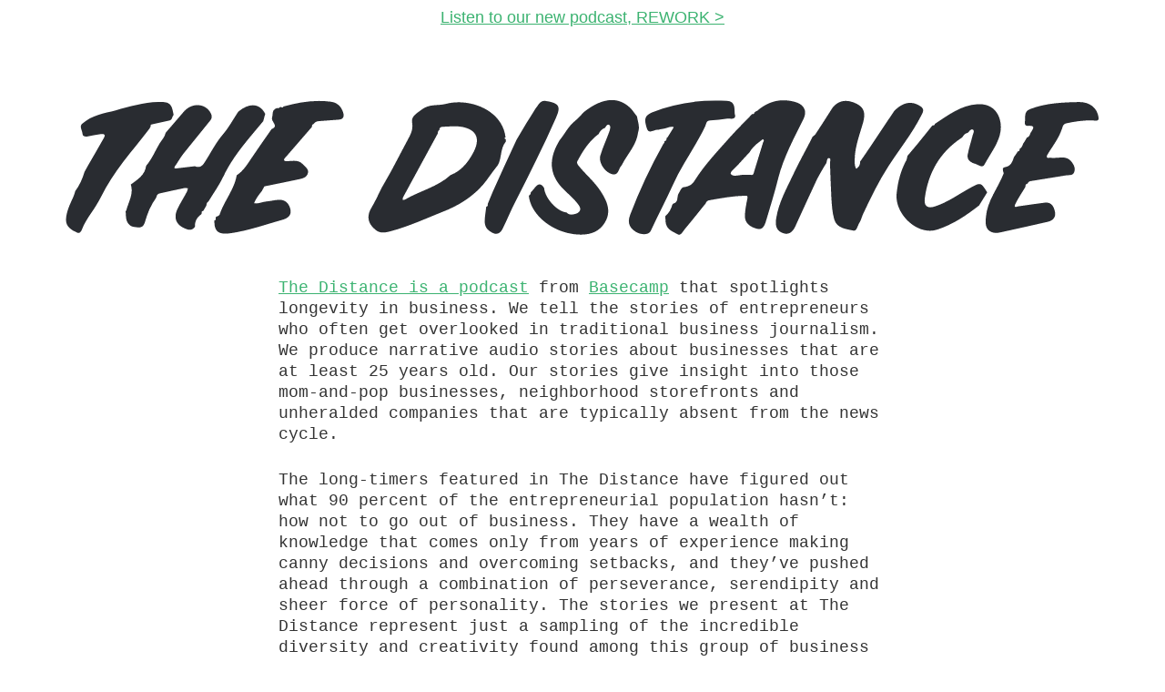

--- FILE ---
content_type: text/html; charset=utf-8
request_url: https://thedistance.basecamp.com/about/
body_size: 2498
content:
<!--

 ________ ______  ___  _________________   _  ___________
/_  __/ // / __/ / _ \/  _/ __/_  __/ _ | / |/ / ___/ __/
 / / / _  / _/  / // // /_\ \  / / / __ |/    / /__/ _/
/_/ /_//_/___/ /____/___/___/ /_/ /_/ |_/_/|_/\___/___/

Proudly brought to you by Basecamp.com.

-->


<!DOCTYPE html>
<html>
  <head>
    <meta charset="UTF-8">
    <meta name="Copyright" content="Copyright Basecamp. All Rights Reserved.">
    <meta name="viewport" content="width=device-width, initial-scale=1.0">
    <meta property="author" content="Basecamp">
    
  <title>The Distance Podcast</title>
  <meta name="title" content="The Distance">
  <meta name="description" content="A podcast by Basecamp about longevity in business, featuring the stories of businesses that have endured for at least 25 years and the people who got them there.">
  <meta property="og:title" content="The Distance Podcast">
  <meta property="og:url" content="https://thedistance.basecamp.com">
  <meta property="og:description" content="A podcast by Basecamp about longevity in business, featuring the stories of businesses that have endured for at least 25 years and the people who got them there.">
  <meta property="og:type" content="article">
  <meta property="og:image" content="https://thedistance.basecamp.com/assets/images/general/square-banner@2x.jpg">



    <link rel="stylesheet" type="text/css" href="/assets/stylesheets/style.css">
    <link href="http://thedistance.basecamp.com/feed.xml" rel="alternate" type="application/atom+xml">

    <script async data-domain="thedistance.basecamp.com" src="https://basecamp.com/js/script.js"></script>
  </head>

  <body class="about">
    <nav class="navigation" role="navigation">
  <p class="rework-promo"><a href="https://rework.fm" target="_blank">Listen to our new podcast, REWORK ></a></p>
  <h1 class="navigation-home"><a href="/" title="A podcast by Basecamp about longevity in business, featuring the stories of businesses that have endured for at least 25 years and the people who got them there."><img src="/assets/images/general/the-distance.svg" alt="The Distance"></a></h1>
</nav>


    <section class="about-us">

  <p><a href="https://itunes.apple.com/us/podcast/the-distance/id964627137?mt=2&ls=1">The Distance is a podcast</a> from <a href="https://basecamp.com/" title="Basecamp, the world’s #1 way to do project management.">Basecamp</a> that spotlights longevity in business. We tell the stories of entrepreneurs who often get overlooked in traditional business journalism. We produce narrative audio stories about businesses that are at least 25 years old. Our stories give insight into those mom-and-pop businesses, neighborhood storefronts and unheralded companies that are typically absent from the news cycle.</p>
  <p>The long-timers featured in The Distance have figured out what 90 percent of the entrepreneurial population hasn’t: how not to go out of business. They have a wealth of knowledge that comes only from years of experience making canny decisions and overcoming setbacks, and they’ve pushed ahead through a combination of perseverance, serendipity and sheer force of personality. The stories we present at The Distance represent just a sampling of the incredible diversity and creativity found among this group of business owners. We look for human stories that illuminate the joys and struggles of building something that lasts.</p>
  <p>If you’re looking for an alternative to today’s glut of stories about hot startups, tech company valuations and jargon-spouting CEOs, you’ve come to the right place. There’s a lot to admire about young entrepreneurs, but it can be even more worthwhile to examine what has endured. We hope you come away from The Distance with new perspectives on old industries and insights into the business challenges that remain constant from one generation to the next.</p>
</section>

<section class="about-team">
  <figure>
    <img src="/assets/images/general/team.svg" alt="the team">
  </figure>

  <h2>Meet the Team</h2>

  <p>
    <strong><a href="http://twitter.com/velocitywong">Wailin Wong</a> - Reporter, Producer</strong><br>
    Wailin is a business journalist with more than a decade of experience. She previously covered consumer technology for the Chicago Tribune and started her career reporting on Latin American financial markets for Dow Jones Newswires.
  </p>

  <p>
    <strong><a href="http://twitter.com/shildner">Shaun Hildner</a> - Producer</strong><br>
    Shaun is a video producer and animator at Basecamp and The Distance. He previously taught filmmaking at Tribeca Flashpoint Academy in Chicago.
  </p>

  <p>
    <strong><a href="http://twitter.com/nongallery">Nate Otto</a> - Illustrator</strong><br>
    Nate is an artist and illustrator. He draws with pen on paper for Basecamp and The Distance, and actively shows his art all over the world.
  </p>
</section>

<section class="about-sponsor">
  <h2>Brought to you by Basecamp</h2>

  <p>The Distance is <a href="https://basecamp.com">a production of Basecamp</a>, the project management app for wrangling people with different roles, responsibilities and objectives. The Distance's editorial team controls how stories are selected, reported and presented. We do not cover Basecamp customers.</p>
</section>

<section class="about-press">
  <h2>Press</h2>

  <p>
    <a href="http://www.inc.com/magazine/201407/jason-fried/the-challenge-in-business-is-staying-in-business.html" target="_blank">“Survival Secrets of the Longest-Lasting Business Owners.”</a><br>
    Inc., July/August 2014
  </p>

  <p>
    <a href="http://contently.com/strategist/2014/05/07/why-%E2%80%8Bbasecamp-just-launched-an-online-magazine-that-shuns-technology/" target="_blank">“Why Basecamp Just Launched an Online Magazine That Shuns Technology.”</a><br>
    Content Strategist, May 7, 2014
  </p>

  <p>
    <a href="http://articles.chicagotribune.com/2014-05-11/business/ct-confidential-traubert-0511-biz-20140511_1_new-online-magazine-business-partner-basecamp" target="_blank">“New online magazine called The Distance is about old businesses.”</a><br>
    Chicago Tribune, May 1, 2014
  </p>

  <p>
    <a href="http://bluesky.chicagotribune.com/originals/chi-basecamp-distance-brief-bsi,0,0.story" target="_blank">“Basecamp seeks business lessons in ‘The Distance.’”</a><br>
    Chicago Tribune’s Blue Sky Innovation, May 2014
  </p>
</section>


    <footer class="footer -footer">
  <div class="footer-content">
    <div class="subscribe">
  <a href="https://itunes.apple.com/us/podcast/the-distance/id964627137?mt=2&ls=1" style="display:inline-block;overflow:hidden;background:url(/assets/images/general/badge_itunes-lrg.svg) no-repeat;background-size:100%;width:180px;height:55px;margin:5px"></a>
  <a href="https://play.google.com/music/m/Isrnh3hdmwzzrcvvzsyco46udve?t=The_Distance" style="display:inline-block;overflow:hidden;background:url(/assets/images/general/google-play-badge.svg) no-repeat;background-size:100%;width:155px;height:55px;margin:5px;"></a>
  <p>or use this URL in your favorite podcast app: <br>
    <code>https://thedistance.basecamp.com/podcast-feed.xml</code>
  </p>
</div>


    <p class="footer-basecamp"><img src="/assets/images/general/basecamp.svg"> <br> <a href="https://basecamp.com/" target="_blank">brought to you by Basecamp</a> <br> <a href="/about/">meet the people who make The Distance</a></p>
  </div>
</footer>
  </body>
</html>

--- FILE ---
content_type: text/css; charset=utf-8
request_url: https://thedistance.basecamp.com/assets/stylesheets/style.css
body_size: 2176
content:
.clearfix{zoom:1}.clearfix:after{content:".";display:block;height:0;clear:both;visibility:hidden}html,body,div,span,object,iframe,h1,h2,h3,h4,h5,h6,p,blockquote,pre,abbr,address,cite,code,del,dfn,em,img,ins,kbd,q,samp,small,strong,sub,sup,var,b,i,dl,dt,dd,ol,ul,li,fieldset,form,label,legend,table,caption,tbody,tfoot,thead,tr,th,td,article,aside,canvas,details,figcaption,figure,footer,header,hgroup,menu,nav,section,summary,time,mark,audio,video{border:0;outline:0;font-size:100%;vertical-align:baseline;background:transparent;margin:0;padding:0}body{line-height:1}article,aside,details,figcaption,figure,footer,header,hgroup,menu,nav,section{display:block}nav ul{list-style:none}blockquote,q{quotes:none}blockquote:before,blockquote:after,q:before,q:after{content:none}a{font-size:100%;vertical-align:baseline;background:transparent;margin:0;padding:0}ins{background-color:#ff9;color:#000;text-decoration:none}mark{background-color:#ff9;color:#000;font-style:italic;font-weight:700}del{text-decoration:line-through}abbr[title],dfn[title]{border-bottom:1px dotted;cursor:help}table{border-collapse:collapse;border-spacing:0}hr{display:block;height:1px;border:0;border-top:1px solid #ccc;margin:1em 0;padding:0}input,select{vertical-align:middle}@media print{.navigation,.footer{display:none}.story-header__hero{max-width:500px;width:50%}.story-content{margin-left:auto;margin-right:auto;width:75%}}html,body,header,nav,section,article,div,footer,h1,h2,h3,h4,h5,h6,p,ul,li,input{-webkit-box-sizing:border-box;-moz-box-sizing:border-box;box-sizing:border-box;zoom:1}html:after,body:after,header:after,nav:after,section:after,article:after,div:after,footer:after,h1:after,h2:after,h3:after,h4:after,h5:after,h6:after,p:after,ul:after,li:after,input:after{content:".";display:block;height:0;clear:both;visibility:hidden}body{background-color:#fff;color:#333;font-family:"Courier New",Courier,monospace;font-size:1em;font-style:normal;font-weight:500;height:100%;line-height:1rem;position:relative}a{color:#3cb371;margin:-.2rem;padding:.2rem;text-decoration:underline}a:visited{color:#02779e}a:hover{color:#63d3ff;text-decoration:underline}a:active{color:#333}h1{font-size:2em;font-weight:800}@media (min-width: 48em){h1{font-size:3em}}h2{font-size:1.5em;font-style:italic;font-weight:normal;text-align:center}@media (min-width: 48em){h2{font-size:2em}}h3{font-size:1.5em}h1,h2,h3{font-family:Futura,"Century Gothic",CenturyGothic,AppleGothic,"Trebuchet MS",sans-serif}h1,h2,h3{letter-spacing:-.03em;line-height:1.1em;margin-bottom:1rem}p{font-size:1em;line-height:1.35em;margin-bottom:1.5em}@media (min-width: 48em){p{font-size:1.1em}}hr{max-width:700px;margin:2em 1em;border-top:5px solid #000}@media (min-width: 48em){hr{margin:2em auto}}img{height:auto;width:100%}.content{zoom:1;padding:0 1em;margin:0 auto;position:relative;max-width:1200px;width:100%}.content:after{content:".";display:block;height:0;clear:both;visibility:hidden}@media (min-width: 48em){.content{padding-left:2em;padding-right:2em}}.default-header{font-size:.8em;margin:0 auto;padding:0 2em;text-align:center;max-width:900px}@media (min-width: 48em){.default-header{margin-top:6em}}@media screen and (max-device-width: 480px){html{-webkit-text-size-adjust:100%;-ms-text-size-adjust:100%}}.navigation{margin:1em 0 0 0;text-align:center}@media (min-width: 48em){.navigation{margin:1em 0}}.navigation-home{margin:0 auto;width:95%}@media (min-width: 48em){.navigation-home{width:auto;margin:2em 1em 0 1em}}.navigation-home a{display:block}.story .navigation-home{display:none}.rework-promo{width:100%;padding:0.5em 1em 0.75em 1em;display:block;line-height:1.25;font-family:Futura,"Century Gothic",CenturyGothic,AppleGothic,"Trebuchet MS",sans-serif;text-align:center;background-color:#fff}@media (min-width: 48em){.rework-promo{position:fixed;top:0;right:0;z-index:1000}}.story-header:hover{cursor:default}.story-header{text-align:center}@media (min-width: 48em){.story-header{margin-top:4em}}.story-header h1,.story-header h2{margin-left:auto;margin-right:auto;padding-left:.75rem;padding-right:.75rem;width:100%}.story-header h2{margin-bottom:.75em;max-width:1000px}@media (min-width: 48em){.story-header--episode{margin-top:2em}}.story-header__hero{display:block;margin:0 auto 1em;max-width:1000px;width:90%}.story-header__credits{color:#777;font-family:Futura,"Century Gothic",CenturyGothic,AppleGothic,"Trebuchet MS",sans-serif;font-size:.5em;margin-bottom:2em}@media (min-width: 48em){.story-header__credits{letter-spacing:.2em;margin-bottom:2em;text-transform:uppercase}}.story-header__credits li{display:inline-block;margin:0 .5em}@media (min-width: 48em){.story-header__credits li{margin:0 1em}}.story-content{margin-bottom:3em;margin-top:1em}@media (min-width: 48em){.story-content{margin-top:3em}}.story-content h3,.story-content p{margin-left:auto;margin-right:auto;padding-left:1rem;padding-right:1rem;max-width:700px;width:100%}.story-content h3{margin-top:2em}.story-content blockquote p{-webkit-box-sizing:border-box;-moz-box-sizing:border-box;box-sizing:border-box;font-family:Futura,"Century Gothic",CenturyGothic,AppleGothic,"Trebuchet MS",sans-serif;font-size:1.25em;letter-spacing:-1px;line-height:1.2em;margin-bottom:1.5em;margin-top:1.5em;padding:0 1.5em;position:relative}@media (min-width: 48em){.story-content blockquote p{font-size:1.75em;line-height:1.35em;max-width:90%}}.story-content blockquote p:before{content:"\00201C";display:block;position:absolute;top:0;left:.75em}.story-content figure{-webkit-box-sizing:border-box;-moz-box-sizing:border-box;box-sizing:border-box;margin:0 auto 1em;width:100%}.story-content figcaption{-webkit-box-sizing:border-box;-moz-box-sizing:border-box;box-sizing:border-box;color:#666;font-family:Futura,"Century Gothic",CenturyGothic,AppleGothic,"Trebuchet MS",sans-serif;font-size:.7em;line-height:1.5em;margin:.75em auto;padding:0 1em;text-align:center}.story-content figcaption:hover{cursor:default}.story-content--episode{font-family:"Courier New",Courier,monospace;margin-top:0;font-size:0.9em;line-height:1.5em;text-align:center}@media (min-width: 48em){.story-content--episode{margin-top:0}}.story-dropcap{display:inline-block;float:left;font-size:3em;font-weight:700;margin-right:.1em;padding-top:.25em;vertical-align:text-bottom}a.story-tweet{color:#333;text-decoration:none}@media (min-width: 48em){a.story-tweet{border-bottom:2px solid #1dcaff}a.story-tweet .icon-social{background-position-y:-90px;background-size:18px 144px;display:inline-block;height:18px;margin-bottom:-2px;overflow:hidden;padding-right:.35em;width:18px}}a.story-tweet:hover{cursor:text}@media (min-width: 48em){a.story-tweet:hover{color:#1dcaff;cursor:pointer}}.embed-container{-webkit-box-sizing:border-box;-moz-box-sizing:border-box;box-sizing:border-box;margin:0 auto 1.5em;padding:0 1em;max-width:700px;width:100%}.video-container{position:relative;padding-bottom:56.25%;padding-top:30px;height:0;overflow:hidden;max-width:100%;height:auto}.video-container iframe,.video-container object,.video-container embed{position:absolute;top:0;left:0;width:100%;height:100%}.story-image{max-width:200px;margin:0 auto -0.5em}.story-image a{margin:0;padding:0}.story-image--big{max-width:300px}.story-podcast{-webkit-box-sizing:border-box;-moz-box-sizing:border-box;box-sizing:border-box;font-family:Futura,"Century Gothic",CenturyGothic,AppleGothic,"Trebuchet MS",sans-serif;font-size:.8em;margin-left:auto;margin-right:auto;padding:3em 2em;text-align:center;max-width:660px;width:100%}.story-podcast audio{width:100%}.story-podcast-title,.story-podcast-title:visited,.story-podcast-title:hover{color:#000}.story-podcast-title,.story-podcast-title:visited{text-decoration:none}.story-podcast--episode{padding:1em;margin-bottom:0}.story-information{font-family:Futura,"Century Gothic",CenturyGothic,AppleGothic,"Trebuchet MS",sans-serif;font-size:.8em;margin-bottom:2em;text-align:center}.story-information h4{font-size:1.5em;font-style:normal;font-weight:800;letter-spacing:-1px;margin-bottom:1em;text-align:center}@media (min-width: 48em){.story-information h4{font-size:2em}}.story-information address{font-style:normal}.story-information li{list-style:none}.story-information table{margin:0 auto;text-align:left;width:240px}.story-information td{padding:.25em}.hours-day{width:90px}.story-information-hero{display:block;margin:0 auto 1em;max-width:400px;width:90%}.story-information-address{margin-bottom:.5em}.story-information-contact,.story-information-web{margin-bottom:2em}@media (min-width: 48em){.story-information-contact li{display:inline-block}.story-information-contact li:first-child:before{content:""}.story-information-contact li:before{color:#999;content:"/ "}}.story-credits{border-top:1px dashed #DDD;display:block;font-family:Futura,"Century Gothic",CenturyGothic,AppleGothic,"Trebuchet MS",sans-serif;font-size:.8em;padding:1em 0;text-align:center;border-bottom:1px dashed #DDD}@media (min-width: 48em){.story-credits{margin:0 auto 3em;max-width:700px;width:100%}}.story-credits-basecamp img{display:block;margin:0 auto;max-width:80px;width:100%}.subscribe{margin:2em auto 0 auto;max-width:700px;text-align:center}.footer-basecamp{margin:1em auto 5em;font-family:Futura,"Century Gothic",CenturyGothic,AppleGothic,"Trebuchet MS",sans-serif;font-size:.8em;text-align:center;line-height:2}.footer-basecamp img{display:inline-block;height:auto;margin:-.25em 0 0 -1em;padding:0 .5em 0;vertical-align:top;width:60px}.footer-home{text-align:center}.footer-home a{max-width:25em;display:block;margin:0 auto}.home-intro{-webkit-box-sizing:border-box;-moz-box-sizing:border-box;box-sizing:border-box;margin:0 auto 1em;padding:1em;text-align:center;width:100%;font-family:Futura,"Century Gothic",CenturyGothic,AppleGothic,"Trebuchet MS",sans-serif}@media (min-width: 48em){.home-intro{margin:0 auto;padding:0;max-width:700px}}.home-podcasts{margin-bottom:2em;text-align:center}@media (min-width: 48em){.home-podcasts{margin:0 auto;column-count:3;column-gap:1em;max-width:1600px}}.home-podcasts__image{max-width:10em}.home-podcasts__story{padding:1em 1.5em;text-align:center}@media (min-width: 48em){.home-podcasts__story{-webkit-column-break-inside:avoid;page-break-inside:avoid;break-inside:avoid}.home-podcasts__story p{font-size:1em;max-width:700px;margin:0 auto}}.home-podcasts__story h3{text-transform:uppercase;margin:0.5em auto;font-weight:normal}.missing-introduction{font-family:Futura,"Century Gothic",CenturyGothic,AppleGothic,"Trebuchet MS",sans-serif;font-size:.8em;margin:2em auto 0;line-height:1.3em;padding:1em 1em 3em;text-align:center;max-width:500px;width:100%}.about section{padding:0 1em;margin:0 auto 2em;max-width:700px;width:100%}.about-team figure{text-align:center}.about-team img{width:auto;height:auto;max-width:100%;margin:1em auto 2em auto}


--- FILE ---
content_type: image/svg+xml
request_url: https://thedistance.basecamp.com/assets/images/general/basecamp.svg
body_size: 31
content:
<svg xmlns="http://www.w3.org/2000/svg" viewBox="0 0 100 86">
  <path d="M50 12.4c-19.8 0-35.2 25.1-36.7 46.4C19.5 69.5 34.4 73.6 50 73.6c15.6 0 30.5-4 36.7-14.8C85.2 37.5 69.8 12.4 50 12.4z" fill="#b3dcff"/>
  <path d="M72.9 38.8c-4.3-5.6-9.9-11.5-13.1-11.5-3.2 0-12.2 15.9-16.3 15.9-4.1 0-6.3-7.2-11.3-7.2-6.9 0-13.6 20.3-13.6 20.3s2.8 12.4 32 12.4 31.5-12.2 31.5-12.2-3-9.7-9.2-17.7z" fill="#5ecc62"/>
  <path d="M34.3 54.5c0-2 1.7-3.7 3.7-3.7s3.7 1.7 3.7 3.7-1.7 3.7-3.7 3.7-3.7-1.6-3.7-3.7m24 0c0 2 1.7 3.7 3.7 3.7s3.7-1.7 3.7-3.7-1.7-3.7-3.7-3.7c-2.1 0-3.7 1.7-3.7 3.7m-.7 5.4c.3-.6.1-1.2-.5-1.5-.6-.3-1.2-.1-1.5.5-.1.1-1.5 2.8-5.5 2.8-3.9 0-5.6-2.7-5.7-2.9-.3-.5-1-.7-1.6-.4-.5.3-.7 1-.4 1.6.1.2 2.5 3.9 7.6 3.9 5.4 0 7.5-3.8 7.6-4z"/>
  <path d="M44 49.9c-4.5 0-6.9-4.5-8.1-7.2-1.1-2.5-1.3-6.4-4.5-6.5.3-.1.6-.2.9-.2 5.1 0 7.2 7.2 11.3 7.2 4.1 0 13.1-15.9 16.3-15.9.6 0 1.3.2 2 .6-.5-.1-1.2 0-1.8.5-1.1 1-10.5 21.5-16.1 21.5z" fill="#00ad45"/>
</svg>


--- FILE ---
content_type: image/svg+xml
request_url: https://thedistance.basecamp.com/assets/images/general/the-distance.svg
body_size: 2429
content:
<svg id="Layer_1" xmlns="http://www.w3.org/2000/svg" viewBox="0 0 647 100.1">
  <style>
    .st0{fill:#292c31}
  </style>
  <path class="st0" d="M464.4 55c-4.4 9.5-8.8 19-13.1 28.5-1.8 4-4.5 5.6-8.4 3.7-3.5-1.7-3.6-5.1-3.1-8.5 1.5-9.5 6.2-17.8 10.2-26.3 3.3-7 7-13.7 10.6-20.6.4-.7.7-1.5 1.1-2.2.6-.5 1.3-.9 1.7-1.5 3.4-5.2 6.8-10.4 10.1-15.7 3.5-4.6 8.6-5.6 14.7-2.5 4.9 2.5 5.1 6.3 3.7 11.5-1.9 6.6-4.4 13.2-4.9 20.1 0 2.3-.4 4.6.5 6.8.4 1 .7.6 1.1 0 1.3-.9 1.6-2.3 1.6-3.7 2.3-3.3 4.5-6.5 6.7-9.8l13.8-20.7c5.4-5.4 10.7-6.2 15.8-2.7 2.6 1.8 1.3 3.8.4 5.5-5.4 10.7-12.9 20-19.4 30-6.1 9.4-11 19.5-15.7 29.6-.7 1.6-1.1 3.5-2.1 5-1.1 1.7-1.5 5.1-3.6 4.6-4.3-1-9.8-1.3-11.4-6.6-1.3-4.3-1.5-9-1.8-13.5-.4-6.8-.5-13.6-.8-20.3-.1-1.1.9-3-.6-3.2-1.2-.2-1.2 1.8-1.6 3-2.1 3.3-3.8 6.4-5.5 9.5zm-187-23.8v1.5c-3.4 4.1-2.3 9.7-4.7 14-1.8 2.4-3.7 4.7-5.4 7.2-6.8 10-16.5 16.5-27.5 20.8-10.3 4.1-20.4 8.8-31.2 11.7-3 .8-6.2 1.6-8.9-.4-4.6-3.5-6.3-7.9-3-13.5 2.3-3.8 4.1-7.9 6.1-11.9 2-3.5 4-7.1 6-10.6 3.2-6 6.3-12 9.5-18 1.8-3.4 3.7-6.5 2.9-10.9-.6-3.7 2.5-5.3 5.5-7.6 4.8-3.8 9.9-2.3 14.8-3.6 13.9-3.7 33.8 3.4 35.8 20.1-.2.2-.5.4-.7.5.2.3.5.5.8.7zm-19.2 7.5c3.6-7.1 2.1-12.1-4.4-14.3-4.8-1.6-9.7-.9-14.6-.7-1.1.1-1.7.9-1.7 2-.9.4-.8 1.2-.9 2-6.9 12.8-13.9 25.5-20.8 38.3-.3.5-.2 1.1-.3 1.7.4-.1.9 0 1.3-.2 9-5.3 19.6-7.6 27.5-14.8 6.7-2.6 10.7-7.9 13.9-14zM428.5 14c6.6-5.7 14-7.6 22.5-5.3 5.4 1.5 7.6 5.3 5.2 10.2-5.7 11.6-12 23.1-15.2 35.8-2.1 8.5-4.7 16.8-7.2 25.2-.8 2.7-1.9 6.1-5.5 5.1-3.9-1-7.5-3.2-7.3-8 .1-3.3.8-6.5 1.4-9.7.3-1.4.5-2.3-1.3-2.2-7.3.2-14.5 1.5-21.7 2.8-.9.2-1.7.9-2 2-.4.5-.8.9-1.2 1.4-3.7 4.6-7.4 9.3-11.2 13.8-1.1 1.4-2.6 4.1-3.9 3.4-3.2-1.7-7.3-2.9-7.7-7.7-.1-1.1-.1-2.3-.2-3.4 2.3-1.8 3.5-4.3 4.3-7 .2-.2.4-.3.5-.5h-.1c3.4-.7 2.1-4.1 3.3-6.1.8-1.2 1.2-2.7 2.5-3.7 2.7-.4 5.2-1 6.9-3.7 6-9.7 13.9-17.9 21.4-26.4 4.2-4.7 8.8-9.2 13.2-13.8.1-.1.2-.2.3-.2.8.1 1.2-.2 1.2-.9.3-.2.6-.4.9-.7.5-.1.7-.3.9-.4zm-4.8 25.1c-2.2 2.4-4.5 4.8-6.7 7.3-1.6 1.9-5.3 4.5-4.4 5.7 1.4 1.9 5 .5 7.7.4 1.5 0 2.9.1 4.4.1 1.5.3 1.5-.8 1.8-1.8 1.8-5.8 3.5-11.5 5.3-17.3.2-.8 1.1-1.7.1-2.3-.2-.2-1.3.9-2 1.4-2.5 1.8-4.7 3.9-6.2 6.5zM90.8 83.8c-1.3 1.9-3 2.2-5.1 1.4-6.1-2.2-8.1-6.5-5.3-12.3 1.7-3.5 3.8-6.8 5.6-10.2.3-.6.4-1.3.6-2-.7-.1-1.3-.4-2-.2-4.9 1-9.9 2.1-14.8 3.2-1.1.2-1.8.8-2 1.8-.1.3-.3.7-.4 1-3.2 4.4-5.2 9.4-6.6 14.4-1.2 4.2-3.9 3.3-6.5 3-2.5-.3-4.1-2.1-4.7-4.6-.3-1.5-.3-3.2-.4-4.8.1-.2.3-.4.4-.6 1.3-5.1 4.5-9.9 2.7-15.5 4-3 8.5-5.6 9.2-11.3 3.5-4 5.4-9 8.1-13.4l-.1.1c1.3-2.1 3.2-3.9 3.7-6.5 3.5-4 6.9-8.1 10.4-12.1 4.8-6.3 13.6-6 16.8.5.8 1.6.6 2.9-.4 4.2-5.3 6.6-10.7 13.2-16 19.8-1.9 2.4-3.4 5.2-5.2 7.7-.8 1.2-.1 1.4.9 1.3 3.7-.4 7.3-.9 11-1.3 2.7 1 4.3.3 5.9-2.3 3.7-5.7 6.7-11.9 11.2-17.1 3.5-4.1 6-8.9 9-13.4 6.8-5.6 12.9-5.1 16.2 1.3-.4 1.5-.8 2.9-1.2 4.4-8.7 10.6-18 20.6-23.9 33.2-2.5 5.3-6 10.1-9 15.1-.9.5-1.2 1.4-1.2 2.4-.6 1-1.2 2-1.8 3.1-.4.3-1.3.3-1 1.2-.1.3-.1.6-.2.9-2.6 1.8-4.1 4.3-3.9 7.6zM356.9 27c-.9 7.5-6.2 12.8-9.5 19.1-.2.3-.3.7-.5.9-1.9 1.8-1.6 6.4-5.9 5.1-4.3-1.3-8-7.1-6.8-11.1 1.3-4.5 3.3-8.7 4.9-13.1.3-.7.6-1.5.8-2.2.3-1.2.5-2.8-.5-3.2-1.2-.6-1.7 1-2.4 1.8-1.8.7-3 1.9-3.8 3.7-5.8 4.3-9.5 10.2-12.8 16.4-.5 1 .2 2.1 1 3 4 4.9 8.9 9 12.5 14.3 4.1 6.1 7.3 12.6 3 19.6-4.2 6.8-11.2 7.9-18.9 6.9-12.6-1.7-24-10.6-26.4-21-.2-.7-.2-1.4-.3-2.1.7-.5 1.3-1 1.1-2 .7-.7 1.4-1.4 2-2.2 1.8-2.5 3.6-4 6-.6v-.1c.5 6.4 7.7 14.4 13.5 15 2 2 4.2 1.2 6.4.5 2.3-1.4 2.3-3 .8-5.1-3.3-4.7-8.2-7.9-11.7-12.4-6.7-8.8-4.9-17.8.4-26.5 3-3.6 5-8 8.7-11.1 2.2-1.8 4.1-4 6.1-6 8.8-6.9 18.9-10.3 27.2-2.6 1.7 1.5 2.9 3.6 4.4 5.4.5 3.2 1.9 6.3.7 9.6zm176.6-4c.1-.1.2-.2.3-.2.7.1 1.2-.1 1.3-.9 8-5.2 15.6-11.2 25.5-11.8 12.5-.8 15.7 10.9 13.4 18.7-1.8 6.4-6 11.7-9.1 17.5-1.3 2.5-3.7.2-5.4-.3-2.6-.7-5.4-2.2-4.7-5.7.7-3.8 2-7.5 2.9-11.3.3-1.2 1.4-2.9.2-3.6-1.2-.7-2.2 1.1-3.1 1.9-1.6.3-2.4 1.4-3.2 2.6l-.6.6v-.1c-13.1 8.7-20 21.1-22 36.4-.6 4.6 1.7 6.2 6 4.8 7.6-2.4 13.9-7.1 20.8-10.9 6.8-3.7 6.7-3.9 10.7 2.4-1.6 2.6-3.2 5.2-4.9 7.9-7.7 6-15.6 11.4-25.1 14.5-11.9 3.9-25.6-9.4-24.4-21.5.7-7.2 2.4-13.8 5.8-20.1.4-.8.5-1.8.7-2.7 5.2-6 10-12.1 14.9-18.2zM143.9 11.5c9.3-2.6 18.7-4.2 28.5-2.9 3.7.5 6.1 2.7 7.3 6.2.8 2.4.6 4.4-2.8 4.6-4 .2-8 .7-11.9.9-1.4.1-2.3.8-3.1 1.8-.9.2-.8 1.1-.9 1.7-5.1 5.9-10.3 11.9-15.4 17.8-.6.7-1.8 1.6-1.1 2.4.4.5 1.8.4 2.7.3 3-.2 6-.7 8.5 2 1.4 1.6 3.6 2.9 2.9 5.3-.7 2.7-3.3 3.2-5.7 3.7-6.8 1.5-13.6 2.8-20.4 4.2-.5.9-1 1.8-1.5 2.8-1.9 2.3-3.6 4.6-4.7 7.3 2.5.6 4.8-.8 7.3-1 2.5-.2 4.9-.9 7.4-1 4.3-.3 6.5 2.5 7.2 6.1.6 3.6-2.2 5.2-5.2 6-10.3 2.9-20.3 6.5-31 8-6.9 1-9.8-1-9.5-7.8 1.7.1-.1-2.5 1.7-2.3.5-.4 1.3-.6 1.4-1.1 2.7-8.2 8.8-15 10.3-23.7 3.7-2.4 6-6 8.4-9.6 4.1-6.1 8.3-12.1 12.5-18.1 4.7-1.9-.4-4.4.3-6.8.4-1.3.2-3 .8-4.4l1-1c.4-.2.9-.3 1.3-.5.6.2 1.1.2 1.4-.4.3-.1.7-.2 1-.2.7.5 1.1.4 1.3-.3zm445.5 48.4c-2.1 3.5-4.4 6.8-6.1 10.4-1.1 2.3 1.1 1.4 1.9 1.2 5.3-.7 10.6-1.6 15.9-2.2 4.1-.5 5.5 2.5 6.1 5.7.6 3.1-1.3 5.1-4.3 5.8-9.5 2.2-19.1 4.3-28.6 6.4-2.8.6-5.7.3-7.4-1.8-1.6-1.9-1.4-4.5-1.2-7.3.8-10.1 7.3-17.5 10.7-26.4.1-.2-.2-.6-.3-.9 0-1.1-1-2.5 1.3-2.9 3.1-.5 4.3-3.1 5.1-5.9.6-.8 1.1-1.6 1.7-2.5v.1c.2-.4.4-.8.6-1.1v.1c.9-.2 1.3-.8 1.1-1.7v.1c1.3-.7 1.8-1.9 2.2-3.3v.1c.4-.6.7-1.1 1.1-1.7.4-.6.7-1.3 1.1-1.9 1.4-.5 1.8-1.6 2.2-2.8 1.3-2.2 3.7-4.7-1.7-4.3-1.3.1-1.9-.9-1.7-2.2.5-2.8-.9-6.3 3.2-7.9 9.4-3.6 19.3-4 29.2-4.2 6.4-.1 11.1 3.3 11.9 9.5.3 2.5-2.7 1.5-4.2 1.5-5.3 0-10.5.7-15.6 1.9-.6.1-1.1.8-1.6 1.3-.2.7-.5 1.4-.7 2.1-1.8 5.4-5.3 9.9-8.2 14.6-.4.7-1 1.6-.8 2.1.4 1.1 1.5.3 2.4.5 4.2.7 9-2 12.5 2.5 1.4 1.9 2.4 3.8 1.5 6.2-.9 2.2-3.1 1.6-4.9 1.9-7 1.1-14 2.3-21 3.4-.9.1-1.7.5-2 1.5-1.5.4-1.3 1.3-1.4 2.1z"/>
  <path class="st0" d="M374.1 30.2c.2-.1.4-.1.5-.2 1.2-2 2.5-4.1 3.7-6.1-2.3-.7-4.2.9-6.5 1-1.1 0-2.3.6-3.4.6-2.2.1-5.2 2.8-6.3-1-1-3.5-2.4-7.3 3.1-9.5 14.5-5.7 29.5-7.8 44.9-6.9 5.8.3 4.4 5.4 5 8.5.6 3.1-2.8 2-4.6 2.2-3.4.5-6.9.8-10.3 1.1-1.1.1-2.1.5-2.4 1.7-.2.7-.5 1.3-.7 2-5.8 12-13.8 22.9-19.3 35-4.3 9.3-8.9 18.4-13.3 27.6-1.5 3-6.6 2.7-10.4-.4-3.2-2.6-3.3-5.8-2-9.1 5.5-14.7 12.1-28.8 19.8-42.5.3-.6 1.3-1.1.6-2v.1c1.5 0 1.4-1.2 1.6-2.1.1-.1 0 0 0 0zM75.7 19.9c-3.3.7-6.6 1.5-9.9 2.2-.9.2-2 .1-1.5 1.6h.1c-.7-.3-.5.3-.6.6l-.6.9C53.1 38.4 41.7 50.7 34.4 65.9c-3.3 6.9-8.6 12.5-11.5 19.6-.4 1-1.2 2.5-2.8 1.8-3.6-1.6-7-3.6-6.7-8.2.3-4.6 2.3-8.7 4.2-12.9.5-1.2.9-2.5 1.3-3.7h-.1c2.7-3.5 4.4-7.5 5.7-11.7l1.8-3.3c3.3-5.7 6.7-11.4 9.9-17.2 1.1-2 .1-2.5-1.9-2.2-2.8.5-5.6.9-8.4 1.4-1.3.2-2.5-.2-2.6-1.6-.1-2.1-2.2-4.2-.1-6.1 5.6-5.1 13.1-6.2 20-8 8.4-2.2 16.7-4.8 25.5-5 7-.1 8.2.9 9.3 7.8-1 1-.7 2.8-2.3 3.3zm219.5-7.1c1.9-1.8 2.4-5.2 6.4-4.6 7.9 1.3 9.1 3.1 5.9 10.3-7.5 17-15.8 33.6-24.3 50.2-2.7 5.3-5 10.8-7.6 16.2-1 2.1-2.7 3.8-5.4 2.8-3.1-1.1-5.2-3.3-5.4-6.5-.1-3.1.6-6.3.9-9.5 1.2-.1.9-.9.9-1.6 1-2.5 2-5.1 3.1-7.6 4.7-10.4 9.4-20.7 14.2-31l6-10.2c1.8-2.8 3.6-5.6 5.3-8.5z"/>
</svg>


--- FILE ---
content_type: image/svg+xml
request_url: https://thedistance.basecamp.com/assets/images/general/team.svg
body_size: 14250
content:
<svg xmlns="http://www.w3.org/2000/svg" viewBox="0 0 630 382">
  <path d="M345.5 257.2c.7 2 .1 4.1.8 6.1.5 1.4 1.8 3.4.9 5-.9 1.7-3 1.2-3.6-.5-.2-.7.1-1.4.1-2.1 0-1-.4-1.6-.8-2.5-.4.8-1.3 4.9-2.9 4.1-.9-.5-.2-1.6-.6-2.2-.6-1-.5-.4-1.5-.6-1-.2-1.2.3-1.7-.8-.5-.9-.2-2.8-.2-3.9-.1-2.4.2-4.7-.9-6.8-.7 1-2.4 6-3.1 2.4-.5-2.7 0-5.7-.5-8.4-.5-2.6-1.7-5-2.2-7.7-.5-2.8-1.1-5.6-1.1-8.4 0-2.3.5-4.5-.6-6.6-1.3-2.5-.5-4 0-6.8.5-2.6.4-5.1.8-7.7.4-2.5 1.6-5.4.9-8-.3-1.1-1.1-1.9-1.2-3-.2-1.3.2-3.1.4-4.4.3-3.1.7-6.2 1.6-9.2.8-2.8 1.6-5.3 2-8.2.4-2.7 1.1-5.6 1.9-8.2 1.7-5.4 1.4-11.3 3.6-16.6 1.1-2.5 2.4-4.9 3.7-7.4 1.4-2.7 2.2-5.4 3.3-8.2 1.7-4.7 5.4-8.7 9.3-11.7 2.2-1.7 4.6-3.1 7-4.5 2.1-1.3 3.9-3 6.5-2.7 2.3.2 4.8.4 6.5 2.2 1.7 1.7 2.8 4.7 4 6.8 1.6 2.7 2.3 6.4 5.9 6.3 1.7-.1 3.8-.2 2.9-2.2-1.1-2.4-3.9-4.4-5.5-6.4s-1.8-4.4-3-6.5c-.9-1.5-3.6-3.2-.6-3.5 5-.7 9.6-3.5 14.8-3.6 2.6 0 5.3.3 7.9.2 3.1-.1 5.6.1 8.6.5 2.7.4 5.2 1.3 7.8 1.8 2.8.5 5.4 1.3 7.9 2.5 2.2 1 4.2.5 6.4 1.2 2.4.8 4.1 2 6.7 2.1 2.5.1 4.6 1.6 6.8 2.6 2.5 1.2 5.3 1.7 7.9 2.9 2.3 1.1 4.2 3.3 6.1 5 2.1 1.9 4.1 3.9 6.1 5.8 3.2 3.1 5.7 7.5 8.1 11.4 1.3 2.1 2.1 4.1 2.7 6.5.3 1.2.6 2.1 1.3 3.2.9 1.4.5 1 .6 2.6.1 2.7 1.5 5.7 2.1 8.3.7 3.1 1.4 6.3 2.2 9.4.3 1.3.7 2.7.9 4.1.2 1.4-.2 2.3-.4 3.7-.5 3 .5 5.9.5 8.9 0 5.5-.2 10.9-.6 16.3-.2 2.9-.3 5.6-1.2 8.4-.9 2.9-.8 5.8-1.5 8.7-1.3 5.9-2.4 11.9-4 17.7-.7 2.7-1.9 5.2-2.6 7.9-.7 2.6-1 5.2-2 7.7-2.1 5.1-4.9 10.2-6.6 15.5-.4 1.4.1 2.3 0 3.6-.1 1.1-.7 2.3-1.2 3.3-.9 2.2-1.5 4.2-3.3 5.9-1.3 1.3-3 1.9-4.5 2.7-1 .5-1.9.1-2.8.3-1 .3-1.8 1.8-2.4 2.6-1 1.3-2.9 5.3-4.9 4.6-.7-.3-1.7-1.5-2.3-2-1-.9-1.3-2.3-2.1-3.2-1.4-1.5-2.8 1.8-4 2.8-1.6 1.4-4.4 3-6.6 3-2.4 0-2.5-2.4-4.3-2.9-1.7-.5-5.2 3.1-6.6 4-2.3 1.4-4.2 2.2-6.8 2.7-2.8.5-5.4 1.8-8.1 2.7-5.3 1.8-11.5 1.1-16.8.1-2.6-.5-5.3-.5-7.9-.9-3-.5-5.2-2.1-7.4-4-2.3-1.9-4.6-3.9-6.7-6-1.7-1.8-2.8-4.2-4.2-6.2-1.4-2.1-2.1-4.5-3.1-6.8-1.2-2.5-2.5-4.6-3-7.3-.3-1.4-.5-2.7-.8-4.1-.2-.9-.5-3.5-1.2-4.1-1.7-1.8-1.4 1.8-2.4 2.3-3.7 1.4-2.1-12.8-5.2-11.6zm107.6-71.4c.7-.1-2.6-16.3-4.1-18.3-.8-1.1-2-1.7-2.8-2.7-.8-1-1.4-2.2-2.1-3.3-.9-1.4-1.8-2.5-2.9-3.7-1.1-1.1-.8-1.8-1.7-3.1-1.4-2.2-5-4.3-7.1-5.7-3.2-2-6.7-3.4-9.8-5.5-2.7-1.8-5.3-3.8-8.5-4.8-1.5-.5-2.9-.7-4.2-1.4-1.9-.9-3.5-1.2-5.6-1.6-3.7-.6-7.1-.4-10.8-.1-1.4.1-2.9.1-4.2.5-1.4.3-2.5 1.2-3.9 1.6-3.3 1.1-6.4 1.3-9 4-1.2 1.2-1.9 2.9-2.9 4.4-1 1.5-2.1 2.9-3.1 4.4-1.9 2.9-2.8 5.8-3.9 9-1.2 3.7-3.1 7.3-4 11.1-1.8 7.5-3.2 15.1-5.1 22.6-2 7.6-3.1 16.5-2.8 24.4.1 3.7-.1 7.4-.1 11.1.1 4.2.5 8-.8 12-.9 3.1-.4 6.6-.1 9.8.4 4 1.2 8 2.6 11.8 1.3 3.5 1.3 7 2.3 10.6.5 1.8 1.6 3.4 2.4 5.1.7 1.4.8 3 1.6 4.5 3.1 5.8 8.5 10.6 13.5 14.6 2.7 2.2 5.2 2.4 8.4 3.2 1.5.4 2.8.5 4.3.7.9.1 1.7.8 2.4.9 1.1.2 1.2-.2 2.1-.6 3.1-1.3 6.3.9 9.6-.5 1.5-.6 2.8-1.5 4.3-1.9 2-.5 4.3-.2 6.1-1.2 3.1-1.7 5.8-4.4 8.8-6.3 3-2 5.1-4.7 7.2-7.7 2.5-3.6 5-7.2 7.1-11 2.1-3.8 3.7-7.9 5.4-11.9 1.8-4.2 3.8-8.4 5.2-12.8.6-2 1.1-4 1.4-6 .3-1.9.1-4 .8-5.8.7-2.1 1.8-3.6 1.9-5.9.1-1.8.4-3.3.8-5 1-4.4.8-9.1 1.1-13.6.1-2.1.4-4.1.4-6.2 0-2.2-.7-4-.4-6.3.6-4.6.4-8.9.2-13.4zm-70.7-67.5c.3.6.5 1.8 1.4 1.7.7-.1 1.7-2.6 1.6-3.3 0-2.6-3-.1-3 1.6zM334 248.6c-.6 1.3-.8 1.4.3 2.5.9-1.3.5-1.4-.3-2.5z"/>
  <path d="M80.1 99.3c.7-4.6 1.9-9.3 1.9-13.9 0-4.4 1.1-9.1 2.1-13.3.5-2.1 1.4-4.1 2.2-6.1.8-2.2 1.2-4.3 1.6-6.6.4-2.3.7-4.7 1.3-7 .6-2.3 1.8-4.3 2.6-6.6.5-1.3.2-3.5 1.4-4.4 1.2-1 3.9-.3 5.4-.8 4.5-1.4 8.8-3.1 13.4-4.1 4.5-.9 9-1.7 13.4-3 4.6-1.3 9.3-2.3 13.9-3.6 2-.6 3.9-1.4 5.8-2 2.1-.7 4.3-.4 6.5-.9 4.6-1.1 9.2-1.5 13.8-2.5 4.7-1 9.4-.9 14.1-1.3 4.9-.4 9.7-1.1 14.7-1.2 9.8-.1 19.3-2.8 29-3.6 4.5-.3 8.6-2.3 13.1-2.4 2-.1 4 .2 5.9-.3 2.2-.6 4-.9 6.3-1.1 9.3-1 18.6-.8 27.9-2.4 5-.9 9.9-1.5 15-1.7 4.6-.2 9.7-1 14.2-.2 19.2 3.2 38.9-.7 58.1 2.9 2.2.4 4.3.8 6.5 1.2 2.4.4 5.4 1.3 7.9 1.1.6 0 1.2-.4 1.8-.5 1-.1 2.1.2 3.1.3 2.2.3 4.4.5 6.7.5 1.8 0 3.8-.3 5.6.1 2.5.5 4.9 1.1 7.5 1.2 4.7.2 9.4-.1 14.1 0 4.6.1 9.2.7 13.7 1.5 4.6.8 8.7 2.6 13.1 3.8 4.6 1.2 9.4 1.2 14 2.2 4.2.9 8.6 2.7 12.9 2.8 2 .1 3.4 0 5.2 1 2.1 1.1 4 1.5 6.3 1.8 4.7.6 9.4.9 14 1.9 1.9.4 3.8.7 5.7 1.3 2 .7 3.7 1.8 5.9 2.1 1.9.3 3.8.4 5.7.8 2.2.4 3.8 1.5 5.9 2.3 3.7 1.5 7.2 2.4 10.4 5 3.4 2.8 5.4 5.5 7 9.6 3.3 8.7.9 18 .7 27-.1 3.9-1.6 8.4-.5 12 1.1-1.5 1.8-3.2 4-2.9 2.4.3 4.8 2.6 6.8 3.8 2 1.2 4.3 1.9 6.4 2.9 2.2 1.1 4.1 2.8 6.1 4.2 3.9 2.7 8.4 4.4 12.3 7.1 2.1 1.4 4.2 3 6.5 4 2.2.9 4.6 1 6.6 2.2 4.3 2.5 7.9 6 12.5 8.1 2 .9 4 2 6 2.9 2.1 1 3.9 2.5 6 3.6 2.4 1.3 9.4 3.8 7.4 7.7-.9 1.7-2.2 2-4 2-2.6 0-5.2 0-7.8.3-2.6.3-5.1.9-7.7 1-2.8.1-5.6-.2-8.4 0-1.3.1-6.8.2-7.5 1.6-.6 1.4 2.3 4.6 3.2 5.6 1.5 1.6 3.4 2.7 4.9 4.3 1.7 1.8 2.6 3.9 3.8 6 2.5 4.3 6 7.7 8.6 11.9.9 1.4 3.1 3.8 2.7 5.5-.3 1.3-2.7 3.1-4 2.7-.9-.2-1.5-1.4-2.2-2-.7-.5-1.6-.8-2.3-1.1-2.4-1.1-4.7-1.9-7.3-2.6-1.8-.5-3.5-1.4-5.3-.6-2.6 1.1-2.3.7-4.2-1.2-1.6-1.5-4.8-1.9-6.9-2.5-2.7-.8-5.3-1.8-8-2.7-10-3.4-20.6-5.5-30.1-10.2-4.7-2.3-9.1-5.4-13.9-7.6-1.2-.6-2.5-1.2-3.7-1.7-1.1-.4-1.9-.4-2.9-.6-2.3-.4-4.4-2-6.6-2.8-2.3-.8-4.7-1.2-6.9-2.2-1.9-.9-4.7-1.9-6-3.5-2.9-3.7-3-10.5-2.2-14.9.4-2.4 1.2-4.7 2-7.1.5-1.4 2.1-4.2 1.4-5.8-.5-1.3-2.3-1.4-3.4-1.6-2.7-.5-5.4-1-8-1.6-2.4-.6-4.8-1.4-7.3-1.6-2.7-.2-4.9-.5-7.4-1.7-2-1-4-1.1-6.1-1.8-2.5-.9-4.9-1.2-7.5-1.5-2.7-.3-5.3-.4-8-.4-2.3 0-4.2-1.1-6.4-1.4-2.5-.4-5-.7-7.6-.8-1.2 0-2.5-.1-3.7.1-1.3.3-2 .8-3.3.3-2.5-.9-4.3-2.4-7-2.9-2.6-.5-5.3-.5-8-.3-2.6.1-5.3.5-7.8-.1-2.5-.5-4.9-1.6-7.4-2.1s-5-.9-7.5-1.1c-2.5-.2-4.7.8-7.2.8-5.4 0-11.1-1.4-16.4-.8-2.4.2-4.6.8-7 .7-2.6-.1-5-.9-7.5-1.3-2.4-.4-4.6 0-7-.1-2.8-.2-5.1-.9-8-.5-4.9.6-10.6 1.2-15.4.3-5.2-1-11.2-1.6-16.4-.5-2.2.5-4.2 1-6.4.7-2.8-.3-5.6-.6-8.5-.9-2.6-.3-5-1-7.5-.5s-5 0-7.6.2c-2.3.2-3.5 1.2-5.5 2.1-2.4 1.1-5.5.9-8 .9-5.3 0-10.5 1.7-15.8 1.4-4.7-.3-10.5-1.6-14.5 1.5 3.4 1.2 7.2-.4 10.6.8 3.7 1.4 6.9 4.2 10.6 5.8 3.3 1.4 5.7 2.5 8.5 4.8 1.2.9 7.7 3.8 5.5 5.4-2 1.5-6.4-3.5-8-4.4-3.3-2.1-6.8-3.4-10.4-4.8-2.9-1.1-5.3-3.6-8.5-3.7-1.3 0-2.5.3-3.8.5-2.1.2-4.3-.3-6.4-.5-3.6-.4-6.9.5-10.4 1.3-1.7.4-3.7.6-5.3 1.1-2.2.8-4.2 2.3-6.2 3.5-3.2 1.9-6.4 3.9-9.6 5.9-3.3 2.1-7 3.4-10.1 5.9-2.6 2.1-5.5 4.2-7.9 6.4-2.6 2.3-3.3 5.7-4.9 8.7-1.7 3.1-3.6 6-4.7 9.4-1.2 3.8-1 7.8-1 11.8 0 4.3-.4 8.9.3 13.1.2 1.4.7 2.7 1.8 3.7 2.1 2 2.1.9 1.7-1.2-.8-4.2-.4-8.7-.1-12.9.2-3.4 1.3-8.8 4.1-11 .4 2.2-.5 4.4-1 6.6-.6 2.5-.8 4.9-.8 7.5 0 3.3-.8 8.9 1.3 11.7.6.8 1.5 1.1 2.2 1.8.6.7.6 1.4 1 2.1-.2.6 0 1 .6 1 .3-.4.5-.9.8-1.3.6-1 1.2-2.1 1.8-3 1.1-1.7 3-1.5 2.5.8-.3 1.5-1.5 3.5-2.4 4.7-1.1 1.6-2.1 2.7-2.5 4.7-.4 1.9-.4 3.3-1.6 4.9-.6.8-1.6 3-2.8 2.7-.6-.1-.9-1-1.6-1.1-.7-.1-1.4.4-2.1.5-3.1.6-5.6.9-7.6 3.8-1.7 2.5-3 7.8-1 10.4.6-1.7.8-3.8 1.5-5.4.6-1.4 1.5-1.4 2.6-2.2 1.7-1.2 4.7-4.2 7.2-3.4 1.1.4 2.1 2.5 1.6 3.5-.7 1.3-2.4 1-3.5 1.3-2.3.7-2 5.8-.1 7.2.9.6 2.6 0 3.3.7.9.9-.6 2.1-1.4 2.4-3 1-5.1-2.4-5.4-5-.1-.6.4-4.6-.6-4.8-1.2-.3-2 1.9-2.2 2.7-.8 3 .2 5.3 1.3 7.9-1.3.3-2.5.1-2.7 1.6-.2 1.4 1.1 3.3 2.1 4.2.9.8 2.4 1.6 3.7 1.6 1.6-.1 2.3-1.7 3.3.2.9 1.7 0 2.5-.7 4-.7 1.8-1 3.7-1.7 5.5-1.8 4.1-3.2 8.3-3.8 12.8-.3 2-.1 3.8.3 5.8.4 1.6.4 2.9 1.2 4.3 2.1 3.5.9 7.4 1 11.4 0 2.3.3 4.6.6 6.9.2 1.3 0 5.1 1.2 5.9 1.1.8 2.2-.6 3.4-.4 1.4.3 1.1 2 1.2 3.2.1 3.7-1.2 8.4 1 11.7.7 1.1 2.2 2.2.8 3.4-1.3 1.1-2.8-.1-3.5-1.2-1.1-1.7-1.8-3.8-1.9-5.8-.1-1.5.7-3.2-.7-4.2-.5-.4-1.2-.2-1.8-.7-.6-.6-.7-1.9-1-2.7-.6-2.2-1.2-4.4-1.5-6.7-.7-4.6-.2-9.2-.6-13.8-.2-2.1-.5-4.2-1.1-6.2-.7-2-1.5-3.5-1.4-5.7.2-4.1.7-8.3 1.8-12.3 1.1-3.8 3-7.6 3.1-11.6 0-1.3 0-1.4-1.2-1.9-2.3-.9-3.1-1.3-4.5-3.6-2.3-3.9-3.8-8.3-3.7-12.8.1-3.7 0-9.3 3.5-11.5 2.1-1.3 4.6-2.2 6.8-3.2.9-.4 1.9-1 2.9-1 .9 0 1.9.4 2.9.4-1.1-1.9-3.2-2.6-3.9-4.9-.8-2.9-.3-6.2-2.9-8.2-.7 1.3-2.3 9.7-4.3 9.4-2-.3 2.5-9.3 2.6-10.7.1-1.7-.6-3.6-.7-5.3l-.6-7.2c-.3-4.7-.4-8.9.6-13.5.9-4.2 2.2-7.3 4.4-11 2.1-3.5 3.1-7.6 5.7-10.8 1.3-1.6 2.9-2.5 4.4-3.7 1.6-1.2 2.5-2.9 4-4.2 2.9-2.5 6.7-2.9 9.7-5.2 1.6-1.2 3.3-2 5-3 2-1.2 3.8-2.7 5.7-4 2-1.3 4-2.6 6.2-3.6 2.1-1 4.5-.9 6.5-2.2-2-1.6-6.5-.5-9 0-1.3.2-2.7.6-3.9 1-1.5.5-3.4 1.9-5 2-1.1.1-2.1-.8-3.1-.8-1.7-.1-3.8.6-5.4.9-3.5.6-7 1.1-10.5 1.4-3.4.3-6.7.9-10 1.9-3.3.9-6.7.7-10 1.4-3 .7-6 1.3-9 1.9-1.6.3-3.2.9-4.8 1.1-1.3.1-2.6.1-3.9.4-3 .8-5.6 2-8.7 2.4-1.7.2-3.3.4-5 .6-1 .1-4.9-.2-5.6.7-2.1 2.5 3.6 1.6 4.1 1.9 2.1 1.5.4 6.8.7 8.9.4 2.8 1 5.1-.2 7.9-1.2 2.6-1.2 5.6-3 8-1.7 2.3-4.2 3.9-6.6 5.2-2.2 1.3-4.6 3.1-6.9 4-2.4.9-5.2 1.6-7.7 2.1-1.6.3-3.3.4-4.9.7-1.9.4-3.5 1.2-5.3 1.8-3 1-6.5 1.4-9.7 1.7-1.4.1-2.9 0-4.3.1-1.7.2-3.3.9-4.9 1.3-6.7 1.5-13.5 2.2-20.4 2.8-3.1.3-5.7.3-8.4 1.7-2.9 1.4-6.1 1.8-9.2 1.9-2.1.1-6.3.9-8.1-.5-2.7-2.1.3-5.2 1.9-6.7 4.6-4.4 9.5-8.6 14.8-11.9 2.3-1.4 4.6-3.8 6.4-5.9.9-1 1.3-1 .4-2-.4-.4-1.2-.6-1.7-.8-1.8-.8-3.8-1.5-5.7-2.1-6.4-2-13.2-3.4-19.4-6-3.6-1.5-7.6-2.6-11-4.4-3.6-2 .1-4.7 2.5-5.8 1.5-.7 2.8-.3 4.3-.5 1.8-.2 3.6-1.2 5.4-1.7 3.6-1.1 7.4-1.6 11.1-2.3 4-.8 8.1-1.4 12-2.6 3.6-1.1 6.6-2.5 10.4-3 1.7-.2 3.1-.9 4.7-1.4 1.8-.5 3.5-.1 5.3-.5 1.7-.4 3.1-1.8 4.9-2.2.8-.8 1.8.2 3.1-.2zm432.8 9.3c1.9-.1 3.7.3 5.4 1.1.9.5 3.7 1.8 3.9 2.9.2 1.3-2.4 1.8-2.9 2.9-.7 1.4.2 2.7-1.5 3.7-1.5.8-4 .6-5.7.8-2.4.2-4.6 1.1-6.9 1.4-1.8.2-3.2.2-5 .9-.6.2-4.1 1.6-2 2.5.5.2 1.3-.5 1.8-.6 1.1-.4 2.2-.5 3.4-.7 2.7-.5 5.5-.9 8.2-1.3 4-.7 9.5-.7 13.1-2.7 1.5-.8 1.8-2.2 2.6-3.7.4-.8.9-1.5 1.2-2.3.3-.8.1-1.7.4-2.5.7-1.8 1.8-2.4 2-4.6.2-2.1.9-3.1 1.9-4.9.9-1.8 0-3.8-.4-5.7-.5-2.4-.3-3.6.3-5.9 1.2-4.3.6-9.5.9-13.9.4-4.7 1.3-9 .1-13.7-.9-3.7-1.4-8.6-4.5-11.3-3.2-2.8-6.5-4.3-10.3-6.1-1.9-.9-3.7-2-5.6-2.9-2.2-1-4.7-.8-7.1-1.5-4.4-1.3-8.6-2.8-13-3.9-4.3-1.1-9-1.6-13.4-2.4-1-.2-1.8.1-2.8.1-1-.1-2-.7-2.9-1.1-2.2-.8-4.5-1.4-6.9-2-4.6-1.1-9.3-1.9-13.9-3-4.5-1.1-9.2-1.1-13.8-2.3-4.7-1.3-9.5-2.5-14.2-3.7-2.2-.5-4.2-1.1-6.5-1.1-2.6.1-5.3.3-7.9.3-2.1 0-4.2 0-6.3.2-1.9.2-4-.4-6-.5-4-.1-7.9-1.6-11.9-1.5-2.2 0-4.1.6-6.3.3-2.5-.3-5.1-.6-7.6-1-4.5-.8-9-1.3-13.6-2.1-4.8-.9-9.7-.6-14.6-.9-9.7-.6-19.5 1.1-29.1.2-2.1-.2-4.1-.9-6.2-1.1-2.6-.2-5.2-.4-7.7-.7-4.3-.4-8.3 0-12.5.3-2.3.1-4.6.4-6.9.9-2.2.5-4.3.5-6.5.8-2 .3-3.8 1.1-5.7 1.6-2.4.6-5 .8-7.5 1-4.6.4-9.1.3-13.6.1-2.2-.1-4.5 0-6.7.4-2.3.5-4.4.4-6.7.6-4.8.4-9.5 2-14.3 2.9-4.8.8-9.6 1.9-14.4 2.5-9.2 1.3-18.8 1.2-28.1 1.5-4.9.2-9.8 1.1-14.6 1.6-4.8.6-9.3 2.2-14.2 2.8-4.7.5-9.2 2.3-13.8 3.3-2.3.5-4.6.9-6.9 1.3-1.9.3-3.5 1-5.4 1.4-1.5.3-2.6 1.1-4 1.5-2.6.8-5.6.6-8.3 1.3-3.6 1-6.8 2.9-10.4 3.9-1.5.4-4.2.5-5.5 1.5-1 .8-1.9 3-2.4 4.2-1.9 3.9-2.2 8.6-3.2 12.8-1 4.5-2.6 8.9-3.4 13.4-.8 4.8-1.6 9.5-2.1 14.3-.5 4.5-1.2 9.1-.6 13.6.2 1.8.4 3.7 1 5.5.7 2 2.2 3.1 2.5 5.2.2 1.5.2 2.3 2 2.2 2-.2 4.6-1.7 6.5-2.5 4.1-1.5 8.3-2.5 12.4-4.2 2-.9 4.2-.9 6.2-1.7 2.2-.8 4.3-1.4 6.6-1.8 4.5-.8 9-.8 13.6-1.2 4.5-.4 8.6-3.2 13.2-3.7 4.3-.5 8.6-1.1 12.9-2.2 4.9-1.2 9.9-2.3 14.8-3.4 2-.4 3.7-.4 5.6-.5 2.5-.1 4.4-1.2 6.8-1.5 4.6-.7 9.3-.6 14-1.6 4.7-1 8.7-2 13.5-1.9 9 .2 17.8-3 26.9-1.8 2 .3 4.1.5 6.1-.1 1.9-.6 3.2-1.3 5.2-1.4 4.7-.2 9.1-.4 13.6-1.8 8.9-2.7 17.6-1.3 26.6-.3 4.5.5 8.8-1.4 13.3-1.4 4.4 0 8.4 1 12.7 1.4 2.1.2 4.2.6 6.3.5 2.5-.1 5-.7 7.4-1.1 2.1-.3 4.2-.8 6.3-.5 2.4.4 4.8.7 7.3 1 4.9.5 9.4 1.8 14.2.7 4.8-1 9.8 0 14.7 0 5 0 10.1-.4 15.1 0 4.7.5 9.5 2.9 14.3 2.9 4.7 0 9.7-.2 14.4.7 2.1.4 4 1.4 6.1 1.9 2.5.6 5.1.3 7.6.3 2.2 0 4.3.1 6.5.4 2.5.3 4.8 1.3 7.3 1.5 4.8.4 9.6.6 14.4 1.7 2 .4 3.8 1.4 5.7 1.9 2.5.7 5.1 1 7.7 1.6 4.7 1 9.1 2.3 13.9 2.9 4 .5 7.7 2.1 11.6 2.9 2.2.5 3.8.7 5.9 1.5 2.1 1.1 4.2 1.9 6.3 2.7zm93.5 25.6c.1.7 2.4.3 3.1.1 1.1-.4 1.8-.8 1.2-1.7-.5-.9-1.5-.9-2.4-1.1-1.4-.5-2.7-1.4-4-2.1-5.2-3-10.2-5.8-15.1-9.3-2.1-1.5-4.3-2.9-6.6-3.9-2.7-1.3-5.7-1.7-8.4-3.1-5.7-2.8-10.8-6.7-16.1-10-5-3.2-10.4-5.4-15.5-8.3-1.8-1-5.4-2.2-5.7 1-.1 1.2.8 2.1.9 3.2.2 1.3-.4 2.4-.9 3.5-1.2 2.5-2.1 5.1-3 7.7-.7 2.1-.7 4.3-2 5.9-.7.9-1.2 1.5-1.4 2.6-.3 1-.1 1.8-.9 2.5-.6.5-1.8.7-2.5.9-1.5.5-3 1-4.5 1.6-1.3.5-2.7 1.3-4.1 1.7-1.4.3-2.7-.1-4.1 0-1.1.1-2.2.8-3.4.8-2.1-.1-1.7-.8-3.8-.1-2.8 1-10.7.6-8.5 5.6.8 1.8 2.2 3.1 4 3.8 2.8 1.1 5.4 2.4 8.1 3.6 5.7 2.5 11.5 4.2 16.8 7.6 5.1 3.2 10.4 6.4 16.2 8 6.1 1.7 12.3 3.5 18.2 5.8 5.4 2 10.9 3.1 16.3 5.1 1 .4 2.3 1.1 3.4.9 1-.1 1.4-1.1 2.4-1.3 1-.2 1.7.7 2.5 1 1.4.5 2.7.2 4.1.4 1.4.2 5.1 3.2 5.7 1.7.7-1.8-3.2-5.5-4.1-7-3.3-5.7-7.8-10.1-11.7-15.4-1.1-1.5-4.4-4.8-3.6-6.9.4-1.1 2.4-1.9 3.3-2.5 1.5-.9 2.5-1 4.3-1 7-.1 14.4.1 21.8-1.3zm-569.1 20c5.6-.5 11.6-.5 17.1-1.7 5.2-1.2 10.7-1.1 16-1.9 5.3-.7 10.5-2.1 15.8-2.9 2.6-.4 5.2-.5 7.8-1.2 2.6-.7 5-1.9 7.7-2.4 2.2-.5 4.3-.7 6.5-1.5 2.5-.9 4.8-2.4 7.2-3.6 1.9-1 4-2 5.5-3.7.5-.5 1.5-1.6 1.3-2.4-.2-1.1-1.5-.9-2.3-1.5-1.3-.9-1.4-3.1-2.8-3.6-.8-.3-1.6.2-2.4.2-1.1.1-2.2-.2-3.3-.3-2.8-.2-5.3-.5-8-.8-2.6-.4-4.4.5-7-.6-2.5-1.1-5.3-1.7-7.7-3-1.8-1-4.4-3.3-5-5.4-.3-1.2-.3-2.4-.8-3.6-.5-1.1-1.3-2.1-1.7-3.2-.9-2.9-.6-6.4-1.1-9.3-3.7 2.4-7.6 2.5-11.8 3.6-4.8 1.2-9.7 2.5-14.5 3.7-9.8 2.3-19.6 4.3-29.4 6.8-1.9.5-4.3 1.5-1.2 2.1 2 .4 3.6 1.2 5.5 2 3.9 1.7 8.6 3.6 12.9 4 2.2.2 4.2.4 6.3 1.2 2.1.9 4.3 2 6.7 2.2 1.6.2 3.6-.5 4.8 1 1.2 1.5.5 4.2-.2 5.7-1 2.3-3.2 3.4-5.1 4.8-2.3 1.6-4.6 3.2-6.8 4.9-3.6 2.7-8.2 6.4-10 10.4zm71.5-39.8c2.3 2.1 6.5 2.1 9.4 3.3 1.7.7 3.2 1.5 4.7 2.4 1.2.7 1.9 1.3 2.3-.3.8-3-3.6-3.5-5.4-4-3.6-.9-7.3-2-11-1.4zm3.8 9.4c-1.5-1-2.7-1.5-4.4-2-1.6-.5-3.7-1.5-5.4-1.4-1.6.1-2.8 1.2-4.4 1.1-1.6-.2-2.5-1.4-4.1-1.4.9 3.8 4.9 3.8 8 3.2 3.6-.5 6.7 1.5 10.3.5zm387.5-6.1c-1.7-.8-.6-2 .8-2.6 2.2-.8 2.9 0 4.5-1.8-1.5-.7-4.8-1.3-6.4-.5-1.1.6-3.1 5.4-2.8 6.6.4 2 3.7.3 5-.1.8-.2 2.8-.7 2.2-1.7-.6-.8-2.7 0-3.3.1zm-323.7 56.2c.4 0 0-2-.2-2.3-.4-.7-1.5-1-2.2-1.4-.6 2.6.1 6 2.1 7.9.6-1.6.4-2.6.3-4.2zm330.8-60.1c1.1 0 6.8.8 5.4-1.4-1.5-2.3-4.5-.1-5.4 1.4zm8.3 2.8c.9-1.2 1.6-1.5.5-2.7-1.2 1.3-1.3 1.2-.5 2.7z"/>
  <path d="M74.8 248.1c3.5-.3 6.9-.3 10.4-.8 3.9-.5 7.5-2.2 11.4-2.8 3.7-.6 7.6-.7 11.1-1.8 3.9-1.2 8-1.8 12.1-2 1.1-.1 4.5-.7 5.3.2.6.7.2 2.5.2 3.3-.3 3.1 2.6 5.9 4.7 8.2 4.6 5.1 10.9 10.4 13.4 17 .6 1.5 1.1 3.2 1 4.8-.1 1.4-1.2 2.3-1.4 3.6-.2 1.6.6 3.9.9 5.6.4 2.1.6 3.8.4 5.9-.1 1.4-.2 1.6 1.2 1.7 1.5.1 3-.2 4.6.2 3.6.7 6.9 2.7 10.1 4.4 6.7 3.4 9.3 9.7 11.2 16.6.4 1.4.6 2.9.9 4.4.4 1.8 1.2 3.3 1.7 5 .7 2.7-.8 6.7-3.2 8.2-2.4 1.4-5.8 1-7.5-1.3-1.1-1.5-2.4-3.5-1.3-5.1 1.8-2.5 5.3-3.7 4.8-7.1-.5-3.6-1.6-7.5-3.1-10.8-1.5-3.2-3.4-5.2-6.5-6.9-3-1.6-5.7-3.5-9.4-3.5-3 0-3.4 2.5-3.1 5.1.5 3.9 1.2 7.6.1 11.4-2.1 7.2-13.6 7.1-19.5 8-3.9.6.2 2.9 1.2 4.5 1.8 2.7 2.9 6.1 4.1 9.1 1.5 3.5 2.9 7 4.3 10.6 1.2 3 1.4 6.3 2.8 9.4 1.2 2.6 4.6 1.4 7.1 1.4 1.9 0 3.8.3 5.6.9 1.3.5 3.6 1.1 4.3 2.3 1.4 2.3-1.3 5.8-3.3 6.7-3.6 1.7-6.8 2.4-10.8 1.9-2.6-.3-6.2-1.5-7.6-4-1.5-2.7-.2-5.4-1-8.3-1.8-6.9-4.3-13.9-7.4-20.3-1.5-3.1-2.9-6.3-5.2-8.9-2.4-2.8-3.4-3.1-6.9-2-3.3 1-6.9 1.5-10.3 2.5-3.8 1.2-7.8.8-11.6 1.7-3.7.9-3.1 3.7-3.3 6.8-.2 4-1.2 7.9-1.7 11.8-.2 1.7-.3 3.3-.5 5-.1 1-1.4 4.1-.8 4.9.5.8 2.6.9 3.5 1 1.9.4 3.9.2 5.7.6 5.6 1.3 7.9 7.7 5.3 12.6-1.3 2.5-2.4 1.5-4.8 1.7-1.4.1-2.4.8-3.8.6-2-.3-4-1.1-6-1.6-3.3-1-7.5-2-10.5-3.7-3.4-1.9-3.2-4.3-.1-6.2 2.3-1.4 4.4-2.6 5.4-5.3 1.1-2.9 1.3-6.6 1.7-9.6.5-3.3 1.3-6.8 1.2-10.2 0-1.3-.2-4.5-1.2-5.5-1-1.2-2.8-.7-4.1-.5-3.5.6-7.2.8-10.6 1.8-2.6.8-7.1 2.4-9.6.4-2.6-2.1-.8-6.2-.8-8.9 0-1.8-1-3.2-.9-5 .1-1.8.1-3.5.1-5.3-.1-2-.2-4.1-.4-6.1-.1-1.3-.1-3.5-1-4.5-1.2-1.3-2.6-.2-4.1-.1-1.6.1-3.5-.4-5.1-.7-1.8-.3-2.9-1.2-4.5-1.9-1-.5-2.2-.4-3.3-.8-2.6-1-6.1-3.3-7.8-5.5-2.2-2.9-4.3-5.8-6.2-8.9-.9-1.5-1.7-3.5-3-4.7-1.2-1.1-2.6-1.1-4.1-1.5-6.3-1.7-7.5-9.5-2.8-13.7 2.8-2.5 10-2 10.5 2.3.1 1.1 0 2.3.1 3.5.1 1.6 1 2.7 1 4.3 0 1.4-.2 2.3.2 3.6.6 2 1.5 3.8 2.8 5.4 2.1 2.6 4 5.6 6.5 7.9 2.7 2.4 5.8 3.6 9.2 4.5 2.5.7 6.7 2.2 9.1.8 2.6-1.6-.1-5.2-.7-7.2-1-3.1 2.2-5.5 3.7-7.8 1.8-2.9 4.1-6.2 4.7-9.6.6-3.3 2.3-5.8 3.4-8.8.5-1.4.9-2.8 1.6-4.1.6-1.1 2.8-3.3 2.9-4.5.1-2.1-4.6-2.1-1.8-4.7 2.9-2.1 6.1-1.6 9.1-1.6zm18.4 73.4c.1.6 7.4-1 8.4-1.2 1.5-.4 2.9-.9 4.4-1.4 1.8-.5 3.5-.3 5.3-.7 2.5-.4 4.6-2 7.1-2.4 1.1-.2 1.5-.4 2.5-.9 1.3-.7 2.7-.7 4.1-.9 4-.5 12.2-.3 14.4-4.6 1.3-2.5 1.3-6.5 1.1-9.2-.3-3.2-.6-6.2-.5-9.4 0-1.6.1-2.4-.5-3.8-.5-1.2-.7-2.3-.9-3.6-.2-2.1.2-5-2.4-5.8-2.3-.7-5.1 1.1-7.3 1.7-3.1.9-6.3 1-9.5.5-5.6-.9-10.7 2.5-16.1 3.5-2.7.5-5.2 1-7.9 1.7-2.1.5-6 .4-7.6 2.1-1.6 1.6-.9 5.6-.9 7.6 0 3.9.3 7.8.7 11.7.3 3.3.7 6.5 1 9.8.4 3.7.5 5.3 4.6 5.3zm-11.2.4c.1.1.2.3.3.4 1.4-1.2 1.6-1.2 1.6-3.2 0-1.3 0-2.6-.1-3.8-.1-3.5.1-7.3-.5-10.8-.5-3.2-1.3-6.2-1.3-9.5 0-3.1.7-5.9.4-9-.3-2.4-.5-4.8-1.4-7.1-1.1-2.8-3.1-5.1-4.3-7.8-1.2-2.7-2-5.4-3.6-7.9-1.1-1.8-2.6-5.3-4.6-2.3-.6.9-.8 2.1-1.1 3-.5 1.2-1.2 2.1-1.9 3.2-1.4 2.3-1.5 5.4-2.3 8-.9 2.9-2.2 5.6-3.7 8.2-.6 1.1-1.7 2.4-1.9 3.6-.3 1.6.6 3.4 1 4.9.3.8.4 2.7 1.4 3 1.2.4 2.1-1 3.2-1.2 1-.2 1.8.2 2.4 1.1 1 1.5-.1 2.4-1.3 3.3-1.5 1.1-4.9 2.1-5 4.1-.1 1.2.5 2.7.5 4 0 1.7-.2 3.4-.2 5.1-.1 3.6.2 7.1.5 10.7.1.8-.1 3.9.6 4.5.9.7 2.5-.4 3.5-.6 1.5-.2 3 .1 4.5-.3 1.5-.3 2.8-.9 4.3-1.1 1.5-.2 3-.2 4.4-.7 1.7-.2 2.9-1.4 4.6-1.8zm7.1-70.9c1.6 1.7 3.3 3.3 4.7 5.2 1 1.4 3.7 4.5 3.5 6.2-.3 2.6-2.3 1.5-3.4.3-1.9-2-3.6-4.3-5.4-6.4-.6-.8-1.3-1.6-1.5-2.6-.1-.6.2-2-.3-2.3-.6-.5-1.4.3-1.9.5-1.2.5-2.3.5-3.5.5-1.8 0-5-.9-6.6-.1-2 .9.6 4.4 1.2 5.8.9 1.9 2.3 3.1 3.4 5 1.1 2 1 4.1 1.7 6.2.7 1.9 2.6 2.9 3.9 4.4 1.4 1.8 1.7 5.1 3.4 6.5 1.2 1.1 3.8.4 5.3 0 2.4-.7 5-.4 7.4-1.1 1.4-.4 1.6-.6 1-1.9-.5-1.1-1.3-2.1-2-3.1-.9-1.2-3.6-3.8-2.6-5.5 2.6-4.1 7.4 8.5 9.2 9 1 .3 2.6-.6 3.5-.9 1.5-.5 2.8-.7 4.3-.8 2.9-.2 6 .4 8.8-.2-.8-2.2-2.8-3.6-4.4-5.3-1.2-1.3-4.2-3.8-4.3-5.7-.1-1.9 1.8-2 3.1-1.3 2 1.2 3.7 4 5.2 5.7.8.9 1.8 1.8 2.5 2.8.7 1 .5 1.5.8 2.5.7 2.1 3.8 0 5.5-.6 1.4-.5 5.5-1.1 6.2-2.3.9-1.5-1.7-5-2.6-6.3-2.7-4.1-6.6-7.3-9.5-11.3-2.4-3.2-5.7-6-9.4-7.4-2.2-.9-4.1-.2-6.3.4-2.7.7-5.4 1.2-8.1 1.9-2.5.7-1.6 2-.3 3.9 1.5 2.2 3.2 4.4 4.4 6.8.6 1.3 1.8 6.1-1.1 3.9-2.1-1.6-3.9-4.5-5.5-6.5-.9-1.1-1.7-2.2-2.2-3.5-.4-1-.3-2.4-.9-3.2-1.2-1.5-5.6.4-7.2.8zm435 51.8c-3.7 1-7.7.1-11.3-.5-1.1-.2-3.4-1.6-4.4-1.2-.8.3-2.2 2.6-2.7 3.2-1.8 2.5-2.7 5.4-3.5 8.3-.9 3.2-.6 6.8-1.5 9.8-.9 2.7-1.4 5.5-.8 8.2.3 1.6 1.1 3.5 1.1 5.1 0 2-.6 2.7.2 4.6.7 1.6 1.7 3.2 2.2 4.9.5 1.9-.3 1.2-.9 2.6-1 2.2 2.8 4.3-.4 6.2-1.1.7-2.6 1-3.7 1.6-1.6.8-3.4 1.5-5.1 2-3.1 1-6.7 1.6-9.7-.3-2.5-1.6-3.3-3.7-2.1-6.4.7-1.5 1.3-1.8 2.6-2.7 1.2-.8 2.1-2 3.5-2.7 1.3-.6 2.7-1 4-1.4 1-.3 3.2-.3 3.9-1 .9-.8.6-2.5.7-3.6 0-.9.1-1.8.1-2.8 0-1.4-.5-2.1-.8-3.3-.8-3.2.2-7.3.3-10.5.2-3.6.2-6.6 1.4-10.1 1.1-3.2 1.6-6.4 3.3-9.4.5-.8 2.8-3.2 2.4-4.2-.5-1.3-3.1-1-4.2-1.2-3.2-.6-6.8-1.6-9.7-3-2.9-1.4-5.5-3.6-8.2-5.3-6.7-4.2-4-10.5-1.7-16.8 1.3-3.5 3.4-6.4 4.7-9.8.6-1.4.7-2.7.2-4.1-.3-.9-.8-1.3-.9-2.3-.2-1.2 0-2.6 0-3.9-.1-3.6-.9-6.9-.3-10.5.5-3.2.2-6.3 1.2-9.4 1.1-3.3 2.9-6.3 4.1-9.6.6-1.8 1.3-3.6 1.9-5.4.6-2 .1-2.9-.7-4.8-1-2.6-.6-5.8 1.3-7.9 2.1-2.3 6.3-1.8 8.8-.3 2.2 1.3 3.7 3.9 3 6.6-.5 1.7-1.9 3.4-3.2 4.6-.6.5-1 .9-1.7 1.1-.6.2-1.5 0-2 .4-1 .7-1.3 3-1.7 4.1l-2.1 4.8c-1.7 3.7-3.4 6.9-4 11-.3 1.8-.5 3.6-.5 5.4-.1 2 .5 4.1.4 6.1 0 .7-.7 2.2 0 2.8 1.5 1.1 2.8-2.4 3.3-3.2 4.1-6.6 8.5-12.7 13.6-18.5 2.5-2.9 4.9-5.6 8-8 2.4-1.9 4.4-4.1 7-5.8 2.6-1.8 4.9-2.4 7.9-3.1 3.3-.7 6.6-2.7 10-2.1 1.7.3 3.1 1.2 4.8 1.6 1.6.4 3.6.4 5.1 1.1 3.3 1.4 4.7 5.7 7.8 7.5 2.5 1.5 4.5 3.3 5.6 6.1.6 1.4.9 2.7 1.8 3.9 1 1.5 2.3 2.6 3.2 4.1 1.7 3 2.4 6.8 3.4 10.1 1.2 3.9 1.8 7.8 2.5 11.8.5 3.3 1.3 6.7 1.4 10 0 1.3-.5 3.3-.1 4.6.5 1.6 1.5 1.1 2.9.9 2.8-.3 5.9-.9 8-2.9 1.2-1.1 2.1-2.5 3.3-3.7 1.3-1.3 2.7-2.5 3.8-3.9 2.2-2.8 2.9-6.4 4.2-9.7.4-1.1 1.6-2.5 1-3.7-.6-1.2-2.2-1.6-2.9-3-1.4-2.9-.5-5.7 1.4-8.1 1.5-1.9 3.3-1.9 5.6-1.9 5.5.2 7.5 6.6 4.7 10.9-1.7 2.5-4.5 4-6 6.6-1.7 2.9-1.3 6.4-3 9.3-1.7 2.8-4.6 5.3-6.8 7.7-2.1 2.3-4.4 4.7-7.2 6.2-1.5.8-3.1 1.2-4.7 1.6-.8.2-2.9.2-3.4.5-1.2.9-.7 3.3-.7 4.6 0 2.2.1 4.4 0 6.6 0 3.1 0 7.3-2.9 9.1-2.8 1.9-6.2 3-9.5 3.4-3.4.4-6.8-.1-10.2.3-2 .2-4 .5-6 .7-1.4.2-3.4 0-4.7.5-2.3.9-2 4-2.2 6.1-.5 4.1-.3 7.8.1 11.9.3 3.6.3 7.4.9 11 .3 1.5.9 2.9.9 4.5 0 2 .4 2.8 1.4 4.6 1.8 3.1 4.9 6.3 4.1 10.1-.9 4.5-3.5 4.3-7.3 5.3-3 .8-5.6 1.6-8.3-.4-.7-.5-2.3-1.9-2.5-2.8-.2-1.6 3-4.1 4-5.3 1-1.1 1.8-1.8 3.2-2.5.7-.4 1.3-.7 1.6-1.5.4-1.2-.4-3-.6-4.2-.4-2-.8-4-1-6-.2-1.9.2-3.9-.1-5.7-.2-1.4-1-2.6-1.1-4.1-.3-4-.8-8-.8-12 0-1.7 0-3.3.4-4.9.3-1.2 1.3-3.1.4-4.2-.6-.6-2.7-.8-3.4-1-2 .3-3.7.2-5.4 0zm14.7-4.5c.1-.7 4.8-1.1 5.6-1.3 2.5-.5 4.9-1.1 7.3-1.6 1.9-.4 3.8-.6 5.6-1 2-.4 3.1-2.3 5.1-2.6 1.9-.3 3.3 1.1 4.9-.7 1.7-2 1.5-4.8 1.6-7.2.1-4.9.2-9.7.1-14.6 0-2.2-.1-4.4-.5-6.5-.4-1.8.6-3.5.1-5.2-1.2-4.5-3-9.1-4.4-13.7-.6-2-1.1-4.1-1.9-6-1-2.4-2.6-4.5-3.9-6.7-1-1.6-1.8-3.4-3.1-4.8-1.4-1.5-3.4-2.4-4.9-3.8-1.5-1.3-2.9-2.9-4.6-3.9-1.8-1-3.7-.9-5.6-1.4-2.2-.5-4-1.1-6.3-.7-2.1.4-4.2 1.5-6.2 2.2-4.6 1.7-8.1 4-11.9 7-1.6 1.3-3.4 2.5-4.8 4.1-1.5 1.6-2.6 3.5-4 5.2-2.9 3.3-5.5 6.3-7.9 10-2.4 3.8-4.8 7.6-7.1 11.5-2.3 3.8-3.6 8.1-5.6 12.1-1 2.1-2.1 4.2-3 6.4-.7 1.7-2.6 5.1-2.3 6.9.3 1.9 3.9 3.7 5.3 4.9 1.8 1.5 3.3 3 5.5 3.8 2.1.7 4.3 1.3 6.4 1.7 2.4.5 4.4 1.6 6.8 2 2.4.4 4.8.3 7.2.7 2.7.4 5.5.9 8.2 1.2 6.2.7 12.2 1.4 18.3 2zm-294.5-63.7c3.3-.7 7.8-.8 9.9-3.8 2-2.7 2.5-7.1 3-10.3 1.2-8.5-.6-17.4-1.9-25.9-.3-1.9-2.4-9.7 1.2-8.8 1.5.3 1.8 1.7 2 2.9.4 2.4.5 4.8.6 7.2.1 3.9 1.2 7.5.8 11.5-.2 2 .4 3.6.9 5.5.5 2 .3 3.8.1 5.8-.2 2-.2 4-.3 6-.1 2-1.3 2.9-1.8 4.6-.4 1.1-.4 1.2.8 1.4 1 .2 2.2-.2 3.3-.1 2.1.2 4.1 1.1 6.1 1.7 4.1 1.1 8.2 2.4 12 4.4 3.8 2.1 6.7 4.9 10 7.5 2.9 2.2 4.3 7.9 5.1 11.5.5 2.2.9 3.9 1.7 6 .6 1.6.4 3.1-1.5 3.7-4.5 1.4-3.2-5.3-3.4-7.5-.2-3-1.2-7-3.3-9.3-1.2-1.3-2.7-2.2-3.8-3.6-1.3-1.6-2.6-2.5-4.3-3.6-3.3-2.2-6.7-3.5-10.4-4.9-3.5-1.3-7.5-3-11.2-1.9-1.7.5-3.1 2.1-4.8 2.4-1.9.4-3.7.5-5.6 1-3.5 1-8.5 1.8-11.6-.3-1.5-1-2.6-1.4-4.4-1.5-1.8-.1-3.1-1.2-4.9-1.6-4.1-1.1-8.2 1.4-11.8 3.1-3.6 1.7-6.6 3.8-9.7 6.3-3.2 2.6-5.9 6-8.9 8.9-1.4 1.4-1.4 2.2-2.1 3.9-.3.8-2.2 3-3.1 2.8-3.3-.6 3.6-7.9 4.3-8.8 2.6-3.2 5.4-5.7 8.6-8.3 3-2.5 5.8-4.5 9.2-6.2 3.4-1.7 6.6-4.3 10.5-4.8 1.2-.1 3.4.7 4.5.2 1.1-.6.6-1.7.6-2.8-.3-4.4 2.2-8.5 3.7-12.4.7-1.8 1.4-3.5 1.4-5.4 0-2.1.1-4 .4-6.1.7-4 1.8-8.2 2-12.2.2-4-.8-7.7-1.3-11.6-.2-1.2-.1-3.9 1.7-3.5 1.4.3 1.4 2.5 1.5 3.6.5 4.3.9 8.7.5 13-.4 4-1.6 7.7-1.7 11.8-.1 1.7.2 3.6 0 5.3-.3 2.2-1.2 4.3-1.7 6.4-.9 3.4-3.1 8.7-1.4 12.1 1.4 2.7 5.2 5.8 8.4 4.4.1-.1.1.1.1.3z"/>
  <path d="M243.4 260.2c4.1-.6 8.3-.9 12.4-1.6 1.6-.2 3-1 4.4-1.8 1.3-.7 3.7-1.5 4.6-2.8 2.3-3.2-6.6-1.4-8-1.3-2 .2-4 .1-6 .2-1.1.1-4.6.8-5.2-.6-1.2-2.6 6.2-3.5 7.6-3.4 3.8.2 7.3-1.1 11.1-.5 4.1.7 6.4 3 9.7 5.4.9.6 1.8 1.4 2.7 1.8.7.3 1.5.2 2.2.4 1.5.5 2.3 1.6 2.8 3.1.7 2 4.8 10.8.8 11.3-2 .2-2.3-2.8-2.6-4.3-.2-1.2-.3-2.5-.7-3.6-.5-1.3-.7-1.3-2.1-1.9-.2 2 2.1 6.5.8 8.1-.7.9-2.1.5-2.6-.4-.6-1 .1-2.4-.3-3.6-.5-1.4-1.5-2.7-2.2-4.1-.6-1.3-1-3-1.9-4.1-1.6-2-3.6 0-5.3 1-2.4 1.4-5.5 3.7-8.2 4.3-1.6.3-2.3.2-3.9.7-1.7.6-3.3.4-5.1.5-3.2 0-5.8 1-9.1.1-1.6-.4-3.1-1.2-4.8-1.6-1.5-.3-2.9-.2-4.4-.5-2.3-.5-4.2-2.2-6.7-1.6-2.9.6-3.9 3.3-5.7 5.3-1.7 1.9-3 3.9-4.5 6-.9 1.2-4.3 4.6-4.4 1.2 0-2.3 2.9-6 4.3-7.7 2.2-2.7 4.5-5.1 7.4-7.1 2.5-1.7 5.2-3.2 7.9-4.5 3.5-1.6 6.6-1.5 10.3-.9 1.2.2 8.2 1.2 5.5 3.7-2.2 2.1-6.8-.5-9.2-.8-1.1-.1-4.2-.4-5 .5-1.3 1.3.9 1.8 1.8 2.1 3.9 1.3 7.8 1.9 11.6 3zm57.2-40.1c0-1.2.3-2.4-.1-3.6-.3-1.1-1.2-1.6-1.3-2.7-.2-1.9 2.6-4.7 4.1-5.4 4.6-2.2 9.6 4.4 14.1 1.4 5.2-3.5 3-10.3.7-14.6-1.9-3.7-2.6-8.5-7.9-7.4-2 .4-4.9 2.2-6.9 1.5-4-1.3 1.6-3.8 3-4.3 1.8-.6 4.5-1.7 6.5-1.7 2.5.1 4.6 2.4 5.9 4.4 1.4 2.3 2.4 4.9 3.5 7.3 1.2 2.7 2.3 4.9 2.5 7.9.3 4.4-2.5 10.4-7.3 11.1-2.7.4-6.3.4-8.8-.5-1.6-.6-3-1.8-3.9.1-1.3 2.7-.8 6.4-1.7 9.3-.3 1.1-.6 2-1.8 1.2-1.1-.8-.6-2.8-.6-4zm-82.5 117c-1.5-.1-2.8-1.2-3.4-2.5-.6-1.1-.2-4.1-1.8-4.4-.7-.1-1.2.8-1.7 1.1-.7.3-1.3.3-2.1.1-1.5-.4-2.8-1.5-3.5-2.8-1.6-2.8-2-7.8-4.8-9.8-1.2-.8-2.5-.8-3.5-2.1-1-1.4-1.1-3.3-1.6-4.9-.4-1.7-1.3-3.5-1.3-5.3-.1-1.7 1-2.4 2.2-1 1.8 2.1.8 8.9 4.6 8.8 1.3 0 1.9-.8 2.9.3 1.2 1.3 1.5 4.1 2.1 5.8.7 2.1 1.3 4.4 2.2 6.5.9 1.9 1.8 1.7 3.1.1.9-1.2 1.9-3 3.4-1.6 1.4 1.3 1.6 4.3 2.1 6.1.8 2.5 1.8.9 3.3 2.2 2 1.5-1 2.9-2.2 3.4zm77.7-229.8c2.3.7 4.6 1.4 7 1.6 1.9.1 3.3.7 4.7 1.9 1.8 1.5 3.4 3.1 5.2 4.6 1.3 1.1 3.2 2.1 1.5 3.8-2.4 2.4-6.1-4.3-8.1-5.5-3.3-2.1-8.2-2.7-12.1-2.4-1.9.1-3.5.7-4.8 2.1-1.7 1.8-1.6 1.1-3.8 1-2.2-.1-8.5 4.9-10 2.6-1.5-2.1 6.8-4.7 8.1-5.5 3.7-2.3 8.1-3.3 12.3-4.2zM184.1 208.1c.7 3.6 3 6.9 4 10.5.6 2.1.6 4.1.8 6.3.3 2.2 1.2 2.9 2.6 4.4 2.6 2.8 3.4 6.1 3.6 9.7.1 1.5.6 3-.9 4-2.5 1.7-2-3.2-2-4.5 0-2.2.1-3.9-1.6-5.6-1.3-1.3-2.7-1.9-3.6-3.5-.8-1.5-1.7-3.4-1.7-5.1.1-2 .2-3.1-.6-5-1.5-3.4-4.6-7.4-4.6-11.2 0-1.2.3-3.9 2.1-3.7 1.5.1 2.7 3.5 1.9 3.7z"/>
  <path d="M311.6 199.4c1.7 3.4-4.4 9.7-6.7 5.9-1.3-2.1 2.4-2.6 3-4 .3-.7-.1-1.8-.5-2.4-.8-1-1.3-.5-2.4-.9-2.3-.8-.6-2.5.8-3.5 1.8-1.3 4.1-2.2 6.3-1.6 1.8.4 4.1 1.9 3.6 3.9-.7 2.1-2.2 2.2-4.1 2.6zm-19-62.1c2.6 1.2 4 3.6 5.3 6.1 1.2 2.4 4.2 5.7 4 8.5-.1 1.1-1 1.6-1.2 2.7-.3 1.4.6 3.2 1 4.4.5 1.7 2.9 7 .7 8.1-2.6 1.3-2.9-4.5-3.3-5.8-.5-2-1-3.9-1.5-5.9-.3-1.3-.9-2.6-.5-3.9.5-1.5 1.1-1.5.6-3.3-.3-1.3-1-2.7-1.6-3.9-.6-1.2-1.4-2.4-2.3-3.4-1.2-1.4-2.2-1.8-1.2-3.6zm-103.8 21.5c.1 1.9.4 3.4-.4 5.2-2.3-2.1-1.9-5.9-1.2-8.7.9-3.5 3.1-6.3 4.4-9.7 1.2-2.9 2.6-4.3 5.3-6 3-1.9 5.9-4.2 8.9-6.1 1-.6 2.6-1.4 3.6-.4 1.7 1.6-.8 1.8-1.8 1.9-3.2.5-6.7 3.9-9.2 5.7-3 2.2-4.9 4.7-6.6 8-.5 1.2-4.2 9.6-3 10.1zm50.7 179.7c-.4.8-.6 2.2-1.7 2.4-.7.1-2-.6-2.5-1.1-1.7-1.4-2.2-2.8-4-.3-1.2 1.8-1.6 2.8-4.1 2.4-2.6-.5-3-2.6-2.7-5 .4-2.4 1.5-2.6 2.7-.5.9 1.5 1.1 2 2.6.7 1.5-1.2 3.5-4.5 5.4-4.7 1.9-.2 3.6 4.6 4.3 6.1zm36.6-207.2c-.3 1.3-.4 3-1.4 4-.9.9-2 .6-2.2-.8-.2-1.1.5-2.3.4-3.5-.1-1.4-.6-2.7-1.1-4-2.1-5.1-4.2-8.9-9.8-10.6-1-.3-2.6-.6-2.7-1.9-.2-1.4 1-1.7 2-1.4 1.3.3 2.7 1.4 3.9 2 1.1.5 2.6 1 3.6 1.8 4.3 3.6 5.7 9.3 7.3 14.4zM266.5 329c-1 1.8-2.7 3-3.7 4.8-.8 1.6-.4 4.3-2.9 3.9-.8-.1-1.3-.8-2.2-.7-.9.2-2 1.6-2.6 2.2-1 1-3.3 4.5-4.8 2.4-1.2-1.7 1.6-4 2.6-5.1.7-.7 1.3-1.7 2.1-2.4 1.1-.9 1.4-.5 2.6-.3 2.2.3 3.3-2.5 4.7-4.1.5-.6 1.5-2.1 2.3-2.2 1.2-.1 1.3.6 1.9 1.5zm-33.1-208.8c3.1-.5 5.6 1.5 8.4 2.5 2.9 1 5.2 2.4 7.3 4.7 1.9 2 3.8 4.6 4.6 7.3.2.8.7 2.9-.7 3.2-1.3.2-1.3-1.3-1.5-2.2-1.3-5.3-6-8.9-10.7-11-1.4-.6-2.8-1.3-4.2-1.8-1.7-.6-3-.5-4.8-.5-.8 0-2.5 0-2.2-1.3.3-1.3 2.9-.9 3.8-.9z"/>
  <path d="M228.8 128.5c-.8-.1-8.1-.6-7.2-2.7.6-1.4 7.1.3 8.2.5 6 1 11.2 2 15.6 6.5 1.4 1.4 1.9 4 .3 5.5-2.2 2-1.8-2.5-2.6-3.8-1.3-2.3-4.5-3.3-6.7-4.3-.6-.2-7.5-2.7-7.6-1.7zm69.4-13.8c2.6 1 5.3 1.8 7.8 2.9 2 .9 3.6 2.4 5.3 3.8 1.8 1.5 3.7 2.6 4.8 4.7.8 1.5.8 4.5-1.7 2.8-1.6-1.1-2.5-3.6-4-5-1.8-1.6-3.8-3-6-4.1-2.2-1-4.4-1.6-6.7-1.9-3.6-.4-1.3-1.9.5-3.2zm-52.4-.8c2.9.2 5.9 2.1 8.5 3.6 2.5 1.5 4.8 3.2 6.6 5.5 1.2 1.5 8.3 13.1 3.9 13.6-2 .2-1.6-4.4-2.1-5.8-1-2.4-2.7-4.6-4.2-6.7-1.6-2.3-3.7-4.3-6.1-5.9-1.2-.7-7.1-2.8-6.6-4.3zm-57.2 165.4c-.4-2.4-.5-4.4.7-6.6 1-1.8 2.4-3.2 3.2-5.1 1-2.1 2.5-4.1 3.8-6.1.4-.6 1.4-2.5 2.4-2s.2 2.5 0 3c-1.2 2.5-2.6 4.9-3.8 7.4-.5 1.1-1 2.3-1.8 3.3-.7 1-1.7 1.7-2.1 2.9-.6 1.6.5 4.2-.3 5.5-1.5 2.4-2.4-2.3-2.1-2.3zm-2.5 6.1c-1 4.4-2.6 9.1-1.8 13.6.2 1.2 2 4.5.7 5.5-1.9 1.3-2.7-2.6-2.9-3.7-.6-2.2-.8-4.5-.4-6.8.3-1.9 1.3-3.7.7-5.6-.3-.9-1.2-1.4-1.1-2.4.1-.7.9-1.6 1.4-2 1.7-1.3 2.3.1 3.4 1.4zm124-44.7c.5 1.6 1.8 3.7 1.7 5.4-.1 1.1-.7 2.3-1 3.4-.1.4-.2 1.8-.5 2.2-1.1 1.3-2.3.1-2.5-1.4-.3-2.3 1.3-3.8.3-6-.9-2-.7-2.9-.9-5-.1-1.8-1.7-3-1.6-4.8.1-1.6 1.4-2.2 2.7-1.2 1.4 1.2 1.9 5.5 2.5 7.3-.4 0-.5.1-.7.1zm-130.2-78.2c-.9-4.7.1-9.6 2.1-13.9.9-1.9 1.8-4.2 3-6 .6-1 1.7-2.1 2.6-2.8 1.1-.9 1.2-.6 2.5-.5-.6 1.8-1.2 1.7-2.6 2.8-1 .8-1.7 1.9-2.2 3-1.4 3-2.3 6.5-3 9.7-.4 1.8-.8 3.5-.5 5.3.2 1.2.9 2.9.6 4.1-1.1 4.5-3.8-1.3-2.5-1.7zm35.4 28.3c-2.1-.3-4.3-1.5-3.6-3.9.5-1.8 3.2-4.8 5-5.1 2-.3 4.6 1.5 4.3 3.7-.2 2.4-3.8 4.6-5.7 5.3zm82.5-62.8c5.4.3 8.7 3.6 11.9 7.6 1.4 1.7 4.1 3.7 5 5.7.4.8.4 1.7-.6 2-1.2.4-1.5-.8-2.1-1.6-2.3-3.7-6.3-9-10.6-10.5-1.4-.5-4.9-.2-6-1.2-2-1.8 1.5-2 2.4-2zm-16 57.2c.2 2.1-2 4-3.9 4.5-2.5.7-4.3-1.8-4.1-4.1.2-2 2.1-4.9 4.2-4.9 1.8.1 3.8 2.8 3.8 4.5zM238.3 147c-1.7 1.6-2.6.2-3.8-1.5-1.5-2-2.8-4.4-5-5.8-1.6-1.1-4.3-2.2-6.2-2.7-1.7-.4-6.2 1.1-7.3-.2-1.3-1.4 4.3-2.8 5.5-2.7 2.3.1 5.3 2.2 7.4 3.2 4.2 2 6.9 5.9 9.4 9.7zm66.1 26.1c.3-2.2.3-3.7 1.8-5.3 1.3 1.8 2.3 4 2.2 6.3-.1 2.2-.6 6-1.7 7.9-1.1 1.8-3.2 1.6-3.4-.7 0-1 2.2-8.1 1.1-8.2zm-12.9 44.3c.8-1.8 1.8-3.7 2.4-5.6.5-1.6.5-3.2 1-4.8.4-1.5 1.2-3.4 2.8-4 1-.3 3 0 3 1.4 0 1.1-1.8 2-2.4 2.8-1 1.4-1.1 3-1.6 4.6-.5 1.7-1.3 3.7-2.3 5.2-1.2 1.9-1.7 1.9-2.9.4zm2.5 6.4c-1.5 2.7-2.9 5.4-4.9 7.8-1.7 2-4 1.5-3.4-1.5.4-2.7 6.9-13 8.3-6.3zm-98.2-74.7c1.5-3.6 5.1-7.9 8.3-10.2 1.6-1.1 3.4-2.3 5.3-3 .8-.3 4.2-1.1 3.8.7-.3 1.4-4.4 2-5.5 2.5-1.8.9-3.3 2.3-4.8 3.7-1.4 1.4-2.9 2.8-4 4.5-1 1.6-1.5 4.2-3.1 1.8zm2.6 126.9c-3.8-.2.8-5.4 1.7-6.8.7-1.2 3.9-8 5.6-6.8 1.2.8-1.5 5.9-1.9 7.1-.9 2.3-2.9 5.7-5.4 6.5zm94-10.4c-.1 2.2-3 4-4.2 1.4-.5-1.1.3-2.4.2-3.6-.1-1.4-.8-2.8-1.3-4.1-.4-.8-1.2-2.4-.3-3.2 1-.8 2.2.1 2.8.8 1 1.1.9 2.4 1.3 3.7.5 1.7 1 3.3 1.5 5zm-64.5 32.8v8.7c0 1.3.1 2.6 0 3.8-.1 1.4-.6 1.8-1.5 2.8-1.9-3.4-1-8.4-1.1-12.3 0-2.6-.4-6.4 2.6-3zm42.5 37.8c-1.4 0-3.5-1.6-3.1-3.2.3-1.3 4.2-3.4 5.4-3.9 2-1 3 .2 2 2.1-1.1 2-2.4 3.8-4.3 5zm39.2-59.4c-.1-1.9-.2-3.9-.3-5.8-.1-1.9.3-2.3 1.7-3.5 1 1.8.9 3.4.9 5.4 0 1.9.3 4.1 0 6-.1 1-.7 2.6-2.1 1.9-.8-.5-.6-3.9-.2-4zm-85 11.2c.5-2.6 1.1-5.1 1.6-7.7.2-1.1 1.3-4.9 2.3-1.9.6 1.9-.5 5.5-.8 7.5-.1 1-.2 2-.8 2.8-1.1 1.3-1.5.3-2.3-.7zm58.5 38.7c-1.5-1.2-2.8-1.7-1.3-3.6.9-1.2 2.8-2.4 4.2-2.9 2.2-.7 2.8.7 1.6 2.4-1.3 1.6-2.8 2.9-4.5 4.1zm16-25.2c-.2-1.9.8-3.4 2.2-4.6 1.2-1 2.9-1.8 3.3.3.2 1.3-1.9 4.1-2.6 5.2-1.3 2-2.1.9-3.2-.6.1-.2.2-.2.3-.3zm5-158.7c1.3 1 10.3 9.1 6.5 10-1.4.3-3.2-3.3-4-4.3-.7-.9-1.5-1.8-2.2-2.8-.8-1.3-.6-1.4-.3-2.9zm-57.5 156.8c-.7 2.2-1.3 4.4-2 6.7-.3 1.1-1.4 3.7-2.4 1.4-.6-1.3 1.2-5.4 1.5-6.7.6-2.1 1.4-3.1 2.9-1.4zm59-4.9c-1.8 0-2.1-1.4-1.7-2.8.4-1.1 1.8-4.6 3.2-5 3.5-.9-.7 6.9-1.5 7.8zm-9.8 17c-.7.9-2.8 4.3-3.9 4.5-.9.1-2.2-1.1-2.3-1.9-.2-2 5.6-6.2 6.2-2.6zm.6-70.2c.5-1.9 1-3.7 1.5-5.6.3-1 1.3-3.9 2.4-1.9.7 1.2-.6 3.5-.9 4.7-.5 1.9-.5 2.8-1.7 4.3-.4-.5-.9-1-1.3-1.5zm-26.6 47.1c-.5 2-.7 4.8-1.7 6.7-1.1 2-2 .8-1.9-.9.1-1.8.5-4.3 1-6.1.6-2 1.5-.9 2.6.3zm39.7-30.1c0-.6-.3-3.1.9-3.3 1.8-.2 1.6 3.5 1.6 4.4 0 1 0 3.8-1.7 3-1.3-.6-.8-3.1-.8-4.1zm-95.3 34.7c-.4.8-1.6 3.4-2.8 2.2-.8-.8.2-3.3-.3-4.5-.3-.9-1.7-3.3.5-3 1.7.3 2.3 4.1 2.6 5.3zm66.8 9.1c-.4 1.2-.9 4.1-1.9 5-1.2 1.1-1.7 0-1.7-1.1.2-2.4 2-9 3.6-3.9zm-24.3-18.6c-.4.9-2.8 8-4.3 5.4-.5-.9.8-3.5 1.2-4.4.7-1.5 1.5-1.8 3.1-1zm33 .2c-.5 1-2.7 7.3-4.1 5-1.1-1.9 1.9-5.7 3.3-6.7.2.6.5 1.1.8 1.7zm-42.9-1.1c-.4 1.1-.6 3.4-1.5 4.2-1.1 1-1.9.3-2.1-.9-.2-.9.6-3 1.2-3.7 1.2-1.3 1.6-.6 2.4.4zm-6.1 36.7c-.4.9-.9 3.4-1.9 3.7-1.7.4-1.1-2.1-1-3 .1-.8.1-2.8 1.3-2.9 1.6-.1.9 1.9 1.6 2.2zm16.3-7c-.3 1.1-.4 2.7-1 3.7-.8 1.5-1.5 1.3-1.7-.4-.2-1.9.5-5.9 2.7-3.3zm-25.2-19.6c.3-.7.8-3 1.9-2.9 1.2.1.9 2.4.9 3.3 0 .9.1 2.6-1.2 2.5-1.1-.2-1.3-2.2-1.6-2.9zm54.1-165.8c-.1 1.3-2.7 3.3-3.8 2.2-1-1.1 2.2-4.8 3.8-2.2zM180.6 232.7c1.1 1.6.5 1.8-.8 3.3-.8-1-1.4-3.4.8-3.3zm16.5-80.3c-.7.7-1.2 2-2 .9-.7-.9.2-1.5.8-2.3.3.5.8 1 1.2 1.4zm20.8-24.3c-.5-.7-2-2.9.4-2.7 1.9.1-.1 2.3-.4 2.7zm215.9 120.6c-1.5 2.3-3 4.4-5 6.3-.9.8-2 1.4-2.8 2.2-.9.9-.9 1.9-1.5 2.9-1.3 2-4.1 3.9-5.8 5.6-2.2 2.2-4.7 3.2-7.2 5-2.3 1.7-4.8 3.3-7.5 4.2-2.7.9-6.6-.4-9.4-1.1-5.4-1.4-9.7-4.1-12.8-8.9-1.6-2.5-3.2-4.8-4.5-7.4-1.4-2.9-2.1-6-3.4-8.9-1.3-2.9-9-10.6-3-12.7 2.2-.8 3.4 2.2 5.3 3.1 2.3 1.1 5.6 1.4 8.1 1.7 3.1.3 5.5.9 8.4 2 1.4.6 2.8 1.1 4.2 1.5 1.9.5 3.6.1 5.5.3 1.4.1 2.4 1.1 3.8 1.3 1.4.2 2.9 0 4.3-.1 3.2-.3 5.8-1.3 9-1.1 3.9 0 14-2.9 14.3 4.1zm-30.9 22.4c.8 1.9 9-4.8 10.2-5.6 1.6-1.1 3.4-1.7 4.9-2.9 1.7-1.5 2.7-3.7 4.1-5.5 1.3-1.9 2.8-3.7 4.2-5.5.8-1 3.4-3.3 1.3-4-1.5-.5-4.8.5-6.4.6-2.5.2-5 .4-7.5.4-4.5 0-9.4.5-13.9-.3-4.6-.8-9-2.9-13.5-4-2-.5-9.8-3.2-10.4-.6-.3 1.7 1.1 3.9 1.8 5.3 1 2 2 4.1 3.1 6.1 4.6 8.6 11.4 15.8 22.1 16zm-.4-38c-2.6.9-5.3-2.5-6.9-4.1-2.1-2-1.9-5.8-1.5-8.5.9-7.3 2.6-14.5 4.3-21.6.8-3.6 1.3-7.1 1.9-10.7.1-.9.4-3.8 1.3-4.3 1.5-.9 2.1 1.2 2.1 2.2.2 3.2-.9 7-1.6 10-.8 3.7-2 7.2-2.6 10.9-.5 3.5-1.3 7.1-1.4 10.7-.1 1.7-.1 3.6.2 5.4.3 1.8 1.1 2.5 2.5 3.7 2.5 2.1 3.9 1.9 5.7-1 .9-1.5 2-2.9 2.7-4.4.8-1.7 1.2-3.6 1.7-5.4.9-3 1.9-6 2.5-9.2.6-3.8.7-7.7 1.3-11.5.3-1.9.4-7.8 3.2-7.7 3.5.1 1.4 5.8 1 7.6-.7 3.9-.6 8-1.5 11.8-.8 3.5-2 7.1-3 10.6-.9 3.4-1.9 6.9-3.8 9.9-2 3.2-4.4 4.5-7.8 5.9-.2 0-.2-.2-.3-.3zm-15-40.1c.1 1.3-1.8 3.9-3.1 4.2-2.3.6-3.1-3.4-3.3-5-.3-2.1.9-3.8 3-4 3.6-.4 3.2 2 3.4 4.8zm43 6.9c-4.1-.1-3.9-7.6.5-6.5 3.7.9 3.8 6.6-.5 6.5zM399.3 61c-.1-2.9.2-5.5-1.4-7.9-2.9 5.5-1.8 12.6-5.2 18-1.2 1.9-2.9 4.9-5.5 3.7-2.4-1.1-1.1-5-.6-7 .5-2.6 1.9-4.9 2.2-7.5.5-3.3 1-6.4 2.4-9.5 1.2-2.7 2.6-5.3 4-7.9 1-1.9 3.2-5.1 5.9-3.8 1.5.7 3.3 4.6 3.6 6.1.7 3.1.1 6.4.8 9.5.4 1.6.9 3.2 1.4 4.8.2.8.4 2.5 1.1 3.1 2 1.5 3.5-5.1 4-6.4 1.8-4.6 4.1-13.4 10.3-12.7 5.5.6-2.8 12.7-3.8 15-1.5 3.4-2.7 6.9-4.4 10.2-1 1.9-2.8 6.4-5.3 6.9s-5.5-4.8-6.8-6.5c-.6-1.1-4.2-8-2.7-8.1zM251.6 38.6c2.2.5 4.5-.4 6.6-.9 2.6-.6 4.7-.6 7.2.2 2.2.6 4.8 1.1 6.4 2.9 1.1 1.2 1.8 3.1 2.4 4.6 2 4.8.2 8.5-2.3 12.6s-5.8 6.2-9.8 8.6c-1.8 1.1-3.3 2.8-5.3 3.7-1.8.8-4.2 1.3-6.1 1.7-1.9.4-3.7-.2-4.6-2-1.1-2.1.3-4.4.5-6.6.2-2.8.3-5.3 1.1-8 .4-1.2.8-2.3.4-3.6-.3-1.2-.8-1.9-.9-3.2-.2-3.8-1.2-10.8 4.4-10zm1 23.1c.1.8.3 3.2 1.3 3.5.9.3 2.6-1.4 3.2-1.8 2.3-1.7 5.1-2.6 7-4.7 1.7-1.8 2.9-4 4-6.2 1.2-2.4 1.1-3.6-.7-5.7-1.7-1.9-3.2-2.6-5.7-2.8-1.8-.1-4.9-.7-6.1 1.1-1.3 2-.8 5.1-1.5 7.4-.5 1.4-1.1 2.6-1.2 4.1 0 1.6.2 3.4-.3 5.1zm-83.8-4.2c.7-2.6.8-5.4 1.4-8 .5-2 1.5-6.2 3.9-6.7 2.8-.6 3.8 2.7 3.5 4.7-.4 3.4-1.3 6.4-2.4 9.6-2.2 6.5-1.3 14-4.5 20.1-1.4 2.6-3.1 1.8-4.4-.6-1.3-2.4 1.6-5.4-.1-7.6-1-1.3-5.9-.3-7.3.3-1.1.5-1.5 1.7-2.5 2.1-1.1.4-1.9-.7-2.8.3-.7.7-.4 2.8-.5 3.8-.1 1.3.2 3.3-.2 4.6-.7 2.1-4.8 2.6-6.1 1-1.6-2 .2-6.1.5-8.4.5-3.6.5-7 1.2-10.5.6-2.8 0-5.9.9-8.6.7-2 3.6-5.3 5.9-3.9 2.6 1.6 1.8 5.1.8 7.3-.6 1.4-3.1 6.2-1.1 6.8 1.2.3 4.1-.8 5.4-.9 1.6-.2 3.3-.3 4.9-.5 2.9-.5 3.6-1.9 3.5-4.9zm314.6 25.9c0 2.8-2.9 2.9-5 2.7-3.2-.3-6.5-.1-9.7 0-2.2.1-5.6.7-7.5-.7-2-1.5-.5-4.4.2-6.5 1.9-5.7 5.7-10.6 8.3-16 1.8-3.9 1.7-9.7 7.2-9.7 2.8 0 5.5.3 8.3.4 2 0 6.3-.9 6.5 1.9.2 1.8-.9 4.5-2.6 5.3-2.4 1.1-3.8-1-6-1.3-1.8-.3-4.7.1-5.8 1.7-.6.9-2.3 4.3-1.4 5.3 1.2 1.4 4.8-1.4 6.4-.5 1.3.7 2.1 5.4.7 6.3-.9.7-3.4.4-4.6.6-1.7.2-3.5.3-5.1.7-1.6.4-1.9 1.1-2.6 2.6-.4 1.1-1 2.1.3 2.6 1.1.4 3-.3 4.2-.1 1.4.2 2.7.8 4.1.9 2.5.3 4.1 1.2 4.1 3.8zm-288.1-9.9c-2.7.8-4.6.9-7.4.5-2.6-.4-2.4 0-4.1 1.6-.9.9-1.9 1.1-2.8-.1-.7-.9-.4-1.1.1-2.1 1.3-2.4 2.3-5.2 2.8-7.9s.7-5.5 1.3-8.2c.6-3 .2-6.2.5-9.3.2-2.4 1.1-5.3 2.7-7.1.9-.9 1.5-.9 2.7-1 1.6-.2 3.2-.5 4.8-.9 1.9-.4 4.6-1.2 6.1.7.5.7.6 1.5.7 2.3 0 .6-.1 1.2 0 1.9s.7 1.4.7 2.1c-.4 3.7-4.9 1.9-7 2.2-1.4.1-6.2 2.1-4.1 4 1.5 1.4 6.4.1 8.1-.4 2.5-.6 5.6-.1 5.9 3.1.6 6-10.3 2.7-13.4 4.9-.9.6-1.1 1.5-1.4 2.5-.3 1.3-.9 2.8-1.1 4.2-.4 2.7 2.3 2.1 4.4 1.8 1.7-.3 2.3-1.2 4-.4 1.2.5 1.8 1.1 1.9 2.3.1 1-.6 2.3-1.3 2.8-.8.6-3.9 1.3-4.1.5zm171.2-15.1c-3.5-1-5.4 4.9-7 7-1.2 1.5-2.7 2.9-4.5 3.8-1.4.7-3.5.2-3.4-1.9.1-1.3 2.1-3.7 2.7-4.8 1-1.8 2.3-3.3 3.6-4.9 2.6-3.2 4.5-7.1 7.1-10.5 2.4-3.2 5.3-6.4 8.8-8.5 4.4-2.7 5.5 2.9 6.2 6.2 1 4.5 1.1 9 .2 13.5-.4 2.1-1.2 4.2-1.1 6.4.1 1.8.7 3.6-1.1 4.9-1.2.8-3.6.8-4.7-.2-1.5-1.3-.6-2.9-.1-4.4.6-1.6.5-3.3-.5-4.6-1.5-1.8-4.1-1.7-6.2-2zm7.2-10.2c-.8-1.5-1.5-.4-2.3.7-.7.9-2.3 2.3-1.6 3.5 2.2 3.7 3.6-3.2 3.9-4.2zM136 53.5c1.6-.4 3.9-1.6 5.3-.3 1.3 1.2.6 3.1-.6 4.1-1.7 1.3-4.6 2.1-6.6 2.9-2.5 1-5.1 1.4-7.6 2.1-2.1.6-2.1 1.7-2.4 3.7-.2 1.1-.6 2.4-.6 3.6 0 1.2.5 2.2.7 3.3.4 2.5-.2 5.1-.1 7.6 0 2.3 1 5.2-.7 7.1-.9 1-3.4 1.9-4.5.9-1.2-1.1-.4-4.7-.4-6.1.1-2.7-.2-5.3-.3-8-.1-1.2-.2-2.5-.2-3.7 0-1 .4-2.7-.1-3.6-1.8-3.3-8.7 2.6-11 2.8-1.1.1-4.4-.9-4.9-2.1-.6-1.5 1.6-3.5 2.7-4.3 2.6-2 31-11.1 31.3-10zm303.5 20.2c1.7-.4 3.4-1.3 5.1-.7 2.1.7 2.6 2.8 1.3 4.5-1.5 2-3.9 1.4-6.1 1.3-2.3-.1-4.7.1-7-.3-1.8-.4-3.4-1.2-4.6-2.7-1.1-1.4-3-2.6-3.3-4.4-.3-1.7.6-3.5 1.2-5 .9-2.4 1.7-4.8 3-7 1.9-3.4 5.7-6.9 9.2-8.5 1.7-.8 3.8-1.5 5.6-2.1 2.2-.7 4.6.3 6.7.8 2 .5 3.5.8 3.7 3 .2 1.9 1 4.7-1.4 5.3-2 .5-3.2-.8-4.7-1.8-1.6-1-3.3-.7-5 0-3.8 1.5-6.7 4.3-8.1 8.2-1.7 4.1-1 8.8 4.4 9.4zM301.2 59.9c.9.1 1.3.7 2.2.9.9.2 1.8-.4 2.6-.7 1.3-.5 6.3-1.4 6.3-3.2 0-1.6-3.4-3-4.6-3.6-2.1-1.1-5.1-2-6.4-4.1-.9-1.5-1.4-3.8-.7-5.4.8-2.2 3.2-2.9 5.1-4.1.8-.5 1.8-.9 2.4-1.6.6-.7.9-1.5 1.7-2 1.2-.8 3.4-1.6 4.8-1.9 3.1-.6 8.2 3.1 4 5.7-1.9 1.1-3.8-.2-5.7.9-1.1.6-5 2.8-4.1 4.3.6 1.2 3.6 1.6 4.7 2.4 2.1 1.5 3.3 3.9 4.5 6.1 1 1.8 1.7 2.6.9 4.6-.9 2.1-2.1 3-4.2 3.9-1.3.6-2.6 1-3.9 1.7-1.1.6-2.1 1.4-3.3 1.8-1.8.7-5.2 2.1-7.1 1.9-2.4-.2-3.2-2.6-2.7-4.7.2-2.2 1.4-2.7 3.5-2.9zm50.3-16.2c-1.8 0-5.3-.7-6.7.7-.7.7-.7 2.1-1 3-.4 1.2-.9 2.4-1.5 3.5-1.1 2.2-2.3 4.1-2.8 6.6-.4 2.4-.8 4.5-2.3 6.5-1 1.4-2.2 3.5-4 2.1-1.8-1.4-1-3.7-.4-5.5.9-2.7 2-5.3 3-8 .8-2.2 2.4-5 2.3-7.4-.2-2.8-1.9-.6-3.6-.3-2 .4-4.3.2-5.5-1.6-2.9-4.2 5.8-5.6 8.3-5.4 2.6.2 5.2.5 7.8.4 2.7-.2 4.3-1.8 7.1-.7 1.9.8 3.9 2.1 3.1 4.5-.3 1-.6 1.2-1.6 1.5-.4.2-2.2.5-2.2.1zm-64.8-4.9c6.7.4 2.4 9.4 1.1 13-1.2 3.1-2.3 5.8-2.4 9.2 0 3.4-.4 6-4.5 6.4-5.3.5-.4-13.2.3-15.8.4-1.5 1-3 1.2-4.5.2-1.4-.5-2.3-.5-3.6-.1-2.2 2.6-5.1 4.8-4.7zM103.5 302.7c3.9.5 7.2-1.5 11-1.9 3.2-.3 6.8-.1 9.7-.8 1.5-.3 3.3-.2 4.9-.4 1.3-.2 2.5-.3 3.1 1 1.9 3.6-4.1 5.6-6.3 6.9-2.9 1.7-6 4.3-9.3 5.1-3.4.8-7-.7-10.4-1.3-2.7-.5-7.5-1.9-9-4.5-2-3.5 4.3-3.9 6.3-4.1zm1.1-13.4c2.1.5 3.1 1.1 3.4 3.5.2 1.4-2.2 4.6-3.9 4.3-1-.2-3.3-3.7-3.5-4.6-.2-2.2 2.1-3.4 4-3.2zm21.9-.1c0 1.6-1.1 3.8-3 3.8-1 0-4.4-1.9-4.7-2.6-.6-1.8 2.9-3.3 4.1-3.5 2.4-.4 3.3.2 3.6 2.3zm-36.8-23.1c-.7 1.2-.9 2.1-2.4 1.4-1.3-.6-2.7-2.6-3.7-3.7-1.4-1.7-5-5.1-4.2-7.5 1.2-3.9 4.5.7 5.4 2.1 1.6 2.6 3.5 5 4.9 7.7zm23.4-15.5c1-1.1 1.6-2.5 3.2-1.7 1.1.5 2 2.1 2.6 3 .9 1.3 1.7 2.7 2.5 4.1.7 1.1 2.2 3 2.2 4.3.1 3.4-3.7-.7-4.5-1.6-2.4-2.6-4.4-5.1-6-8.1zm2 22.5c-.1 3.3-4.5-.8-5-1.4-1.1-1.2-5.3-4.7-2.7-6.1 3.4-1.7 7.6 4.7 7.7 7.5zm17.7-3.3c-1.7 2.7-2.9 1.5-4.8-.6-1-1.2-4.7-4.5-4.4-6 .6-2.7 3.9-.3 4.9.6 1.8 1.6 3 4 4.3 6zm-28.5-18.7c.4-.8.4-1.8 1.5-1.9.9 0 1.9 1.1 2.5 1.6 1.4 1.4 2.8 3.6 2.8 5.6-.1 2.6-2.2 2-3.6.5-1.5-1.6-2.3-3.8-3.2-5.8zm-10.1 25.4c-1.7 1.4-2.3 2.1-3.8.2-.9-1.1-3.1-3.8-2.7-5.4 1-4.4 6.1 3.8 6.5 5.2zm463.9 7.1c-1.5.4-3 .5-4.4 1.2-1.8.9-2.9 1.8-4.9 2.2-4.2.9-8.6 2.1-12.8 2.5-3.7.4-6.5 1.8-10.4 1-2.1-.4-4.1-.8-6.2-.9-2.1-.1-4.3.1-6.4-.5-1.6-.4-2.8-1.8-4.4-2.1-1.8-.3-3.3 0-5.2-.7-.8-.3-1.6-.9-2.5-1.2-1.1-.3-1.3.2-2.3.2-1.3.1-3.3-.3-4.5-1.1-1.4-1-2.3-1.9-3.9-2.7-1.2-.6-3-1.3-3.5-2.7-.5-1.5.5-2.7 1.3-3.9 1.2-1.8 2.3-3.6 2.9-5.7 2.1-7 8-13.5 12.3-19.3 4-5.5 11-13.9 18.8-11.2 1.6.6 2.9 1.5 3.9 2.9 1 1.3 1.9 4.5 3.3 5.3 1.8 1 2.5-1.1 3.3-2.4 1.3-2.1 2.6-4.3 4-6.4 1.6-2.5 3.2-5 6.3-5.8 2-.5 4.1-.3 6 .2 2.4.6 3.3 2.2 4.6 4.1 2.8 3.8 3.9 8.2 5 12.7.6 2.5 1.2 5 1.6 7.5.4 2.1-.4 4.2 0 6.2.2.8.7 1.3.8 2 .2 1.1-.4 2.6-.5 3.8-.2 2.3-.2 4.7.1 7.1 1 3.5 2.9 7.7-2.3 7.7zm-39.2-40.8c-.1-.2-.1-.3-.2-.5-2.5 1-6.4 1.6-8 4-1.8 2.7-4.3 4.4-6.3 7-1.9 2.5-3.6 5.2-5.4 7.7-2.4 3.4-3.7 6.4-5.2 10.3-1.1 3-1.9 4.6.9 6.8 3 2.4 7 3.3 10.6 4.6 1.6.6 2.8.4 4.5.7 1.4.2 2.3 1.1 3.4 1.9 1.1.9 2.3 1.6 3.7 1.8 1.9.2 3.5-.9 5.5-.5 3.7.6 6.9 1 10.6.3 4.1-.7 7.8-.9 11.6-2.6 2.9-1.2 5.8-.8 8.6-2.4 3.6-2 3.3-3.5 3.1-7.3-.1-1.8-.1-3.5 0-5.3.1-1.9-.3-3.6-.4-5.6-.1-1.4.4-2.6.3-4-.2-2-1-4.1-1.4-6.1-.9-3.6-1.5-7.6-3-11-.9-2.1-3.3-7.2-6.2-7.2-2.8.1-5.8 4.3-7.2 6.5-1.1 1.7-2.2 3.5-3.2 5.2-.9 1.5-1.8 4.3-3.4 5.2-2.8 1.5-6-.9-7.1-3.4-1-2.6-1.9-6.9-5.8-6.1z"/>
  <path d="M528.8 283.6c-3.5 0-6-.2-9-2.2-1.6-1.1-3.2-2.2-4.9-3.2-1-.7-4-1.9-4.4-3.1-.9-2.9 3.9-2.7 5.4-2.4 1.6.3 2.9.6 4.5 1.1 1.7.5 2.6-.1 4.2-.2 1.3 0 2.5.7 3.8.6 1.8 0 3.7-.4 5.5-.8 3-.7 7.4-3 8.8 1.4.8 2.5-2.9 5.7-4.7 7-2.7 1.9-6 2.3-9.2 1.8zM516 263.9c.7-1.8 2.3-3.7 4.3-4 2-.3 3.2 2 3 3.8-.4 3.3-7.3 4.3-7.3.2zm17.7 2.4c-1.3 0-2.9-1.1-3.3-2.4-.5-1.8 1.5-2.9 2.9-3.7 1.4-.8 3.5-.6 3.6 1.6.2 1.7-2 3.7-3.2 4.5z"/>
</svg>


--- FILE ---
content_type: image/svg+xml
request_url: https://thedistance.basecamp.com/assets/images/general/google-play-badge.svg
body_size: 5666
content:
<?xml version="1.0" encoding="utf-8"?>
<!-- Generator: Adobe Illustrator 19.2.0, SVG Export Plug-In . SVG Version: 6.00 Build 0)  -->
<!DOCTYPE svg PUBLIC "-//W3C//DTD SVG 1.1//EN" "http://www.w3.org/Graphics/SVG/1.1/DTD/svg11.dtd">
<svg version="1.1" id="artwork" xmlns="http://www.w3.org/2000/svg" xmlns:xlink="http://www.w3.org/1999/xlink" x="0px" y="0px"
	 viewBox="0 0 135 40" style="enable-background:new 0 0 135 40;" xml:space="preserve">
<style type="text/css">
	.st0{fill:#A6A6A6;}
	.st1{fill:#FFFFFF;stroke:#FFFFFF;stroke-width:0.2;stroke-miterlimit:10;}
	.st2{display:none;fill:#FFFFFF;}
	.st3{display:none;}
	.st4{display:inline;fill:url(#SVGID_1_);}
	.st5{display:inline;fill:url(#SVGID_2_);}
	.st6{display:inline;fill:url(#SVGID_3_);}
	.st7{display:inline;fill:url(#SVGID_4_);}
	.st8{display:inline;}
	.st9{opacity:0.2;enable-background:new    ;}
	.st10{opacity:0.12;enable-background:new    ;}
	.st11{display:inline;opacity:0.12;enable-background:new    ;}
	.st12{display:inline;opacity:0.25;fill:#FFFFFF;enable-background:new    ;}
	.st13{fill:#FFFFFF;enable-background:new    ;}
	.st14{fill:#FF5722;}
	.st15{fill:#F4481E;}
	.st16{fill:url(#SVGID_5_);}
	.st17{opacity:0.1;fill:#FFFFFF;enable-background:new    ;}
	.st18{fill:#FFD119;}
	.st19{fill:#FF8C00;}
	.st20{fill:url(#SVGID_6_);}
	.st21{fill:#FAFAFA;}
	.st22{opacity:0.3;fill:#FFFFFF;enable-background:new    ;}
</style>
<g>
	<g>
		<path d="M130,40H5c-2.8,0-5-2.2-5-5V5c0-2.8,2.2-5,5-5h125c2.8,0,5,2.2,5,5v30C135,37.8,132.8,40,130,40z"/>
	</g>
	<g>
		<g>
			<path class="st0" d="M130,0.8c2.3,0,4.2,1.9,4.2,4.2v30c0,2.3-1.9,4.2-4.2,4.2H5c-2.3,0-4.2-1.9-4.2-4.2V5c0-2.3,1.9-4.2,4.2-4.2
				H130 M130,0H5C2.2,0,0,2.3,0,5v30c0,2.8,2.2,5,5,5h125c2.8,0,5-2.2,5-5V5C135,2.3,132.8,0,130,0L130,0z"/>
		</g>
	</g>
	<g>
		<path class="st1" d="M47.4,13.2c0,0.8-0.2,1.5-0.7,2c-0.6,0.6-1.3,0.9-2.2,0.9c-0.9,0-1.6-0.3-2.2-0.9c-0.6-0.6-0.9-1.3-0.9-2.2
			c0-0.9,0.3-1.6,0.9-2.2c0.6-0.6,1.3-0.9,2.2-0.9c0.4,0,0.8,0.1,1.2,0.3c0.4,0.2,0.7,0.4,0.9,0.7l-0.5,0.5
			c-0.4-0.5-0.9-0.7-1.6-0.7c-0.6,0-1.2,0.2-1.6,0.7c-0.5,0.4-0.7,1-0.7,1.7s0.2,1.3,0.7,1.7c0.5,0.4,1,0.7,1.6,0.7
			c0.7,0,1.2-0.2,1.7-0.7c0.3-0.3,0.5-0.7,0.5-1.2h-2.2v-0.7h2.9C47.4,12.9,47.4,13.1,47.4,13.2z"/>
		<path class="st1" d="M52,10.7h-2.7v1.9h2.5v0.7h-2.5v1.9H52V16h-3.5v-6H52V10.7z"/>
		<path class="st1" d="M55.3,16h-0.8v-5.3h-1.7V10H57v0.7h-1.7V16z"/>
		<path class="st1" d="M59.9,16v-6h0.8v6H59.9z"/>
		<path class="st1" d="M64.1,16h-0.8v-5.3h-1.7V10h4.1v0.7h-1.7V16z"/>
		<path class="st1" d="M73.6,15.2c-0.6,0.6-1.3,0.9-2.2,0.9c-0.9,0-1.6-0.3-2.2-0.9c-0.6-0.6-0.9-1.3-0.9-2.2s0.3-1.6,0.9-2.2
			c0.6-0.6,1.3-0.9,2.2-0.9c0.9,0,1.6,0.3,2.2,0.9c0.6,0.6,0.9,1.3,0.9,2.2C74.5,13.9,74.2,14.6,73.6,15.2z M69.8,14.7
			c0.4,0.4,1,0.7,1.6,0.7c0.6,0,1.2-0.2,1.6-0.7c0.4-0.4,0.7-1,0.7-1.7s-0.2-1.3-0.7-1.7c-0.4-0.4-1-0.7-1.6-0.7
			c-0.6,0-1.2,0.2-1.6,0.7c-0.4,0.4-0.7,1-0.7,1.7S69.3,14.3,69.8,14.7z"/>
		<path class="st1" d="M75.6,16v-6h0.9l2.9,4.7h0l0-1.2V10h0.8v6h-0.8l-3.1-4.9h0l0,1.2V16H75.6z"/>
	</g>
	<path class="st2" d="M68.1,21.8c-2.4,0-4.3,1.8-4.3,4.3c0,2.4,1.9,4.3,4.3,4.3c2.4,0,4.3-1.8,4.3-4.3
		C72.4,23.5,70.5,21.8,68.1,21.8z M68.1,28.6c-1.3,0-2.4-1.1-2.4-2.6c0-1.5,1.1-2.6,2.4-2.6c1.3,0,2.4,1,2.4,2.6
		C70.5,27.5,69.4,28.6,68.1,28.6z M58.8,21.8c-2.4,0-4.3,1.8-4.3,4.3c0,2.4,1.9,4.3,4.3,4.3c2.4,0,4.3-1.8,4.3-4.3
		C63.1,23.5,61.2,21.8,58.8,21.8z M58.8,28.6c-1.3,0-2.4-1.1-2.4-2.6c0-1.5,1.1-2.6,2.4-2.6c1.3,0,2.4,1,2.4,2.6
		C61.2,27.5,60.1,28.6,58.8,28.6z M47.7,23.1v1.8h4.3c-0.1,1-0.5,1.8-1,2.3c-0.6,0.6-1.6,1.3-3.3,1.3c-2.7,0-4.7-2.1-4.7-4.8
		s2.1-4.8,4.7-4.8c1.4,0,2.5,0.6,3.3,1.3l1.3-1.3c-1.1-1-2.5-1.8-4.5-1.8c-3.6,0-6.7,3-6.7,6.6c0,3.6,3.1,6.6,6.7,6.6
		c2,0,3.4-0.6,4.6-1.9c1.2-1.2,1.6-2.9,1.6-4.2c0-0.4,0-0.8-0.1-1.1H47.7z M93.1,24.5c-0.4-1-1.4-2.7-3.6-2.7c-2.2,0-4,1.7-4,4.3
		c0,2.4,1.8,4.3,4.2,4.3c1.9,0,3.1-1.2,3.5-1.9l-1.4-1c-0.5,0.7-1.1,1.2-2.1,1.2c-1,0-1.6-0.4-2.1-1.3l5.7-2.4L93.1,24.5z
		 M87.3,25.9c0-1.6,1.3-2.5,2.2-2.5c0.7,0,1.4,0.4,1.6,0.9L87.3,25.9z M82.6,30h1.9V17.5h-1.9V30z M79.6,22.7L79.6,22.7
		c-0.5-0.5-1.3-1-2.3-1c-2.1,0-4.1,1.9-4.1,4.3c0,2.4,1.9,4.2,4.1,4.2c1,0,1.8-0.5,2.2-1h0.1v0.6c0,1.6-0.9,2.5-2.3,2.5
		c-1.1,0-1.9-0.8-2.1-1.5l-1.6,0.7c0.5,1.1,1.7,2.5,3.8,2.5c2.2,0,4-1.3,4-4.4V22h-1.8V22.7z M77.4,28.6c-1.3,0-2.4-1.1-2.4-2.6
		c0-1.5,1.1-2.6,2.4-2.6c1.3,0,2.3,1.1,2.3,2.6C79.7,27.5,78.7,28.6,77.4,28.6z M101.8,17.5h-4.5V30h1.9v-4.7h2.6
		c2.1,0,4.1-1.5,4.1-3.9S103.9,17.5,101.8,17.5z M101.9,23.5h-2.7v-4.3h2.7c1.4,0,2.2,1.2,2.2,2.1C104,22.4,103.2,23.5,101.9,23.5z
		 M113.4,21.7c-1.4,0-2.8,0.6-3.3,1.9l1.7,0.7c0.4-0.7,1-0.9,1.7-0.9c1,0,1.9,0.6,2,1.6v0.1c-0.3-0.2-1.1-0.5-1.9-0.5
		c-1.8,0-3.6,1-3.6,2.8c0,1.7,1.5,2.8,3.1,2.8c1.3,0,1.9-0.6,2.4-1.2h0.1v1h1.8v-4.8C117.2,23,115.5,21.7,113.4,21.7z M113.2,28.6
		c-0.6,0-1.5-0.3-1.5-1.1c0-1,1.1-1.3,2-1.3c0.8,0,1.2,0.2,1.7,0.4C115.2,27.8,114.2,28.6,113.2,28.6z M123.7,22l-2.1,5.4h-0.1
		l-2.2-5.4h-2l3.3,7.6l-1.9,4.2h1.9l5.1-11.8H123.7z M106.9,30h1.9V17.5h-1.9V30z"/>
	<g class="st3">
		
			<linearGradient id="SVGID_1_" gradientUnits="userSpaceOnUse" x1="21.7996" y1="173.2904" x2="5.0172" y2="156.508" gradientTransform="matrix(1 0 0 -1 0 182.0002)">
			<stop  offset="0" style="stop-color:#00A0FF"/>
			<stop  offset="6.574450e-03" style="stop-color:#00A1FF"/>
			<stop  offset="0.2601" style="stop-color:#00BEFF"/>
			<stop  offset="0.5122" style="stop-color:#00D2FF"/>
			<stop  offset="0.7604" style="stop-color:#00DFFF"/>
			<stop  offset="1" style="stop-color:#00E3FF"/>
		</linearGradient>
		<path class="st4" d="M10.4,7.5C10.1,7.8,10,8.3,10,8.9v22.1c0,0.6,0.2,1.1,0.5,1.4l0.1,0.1l12.4-12.4V20v-0.1L10.4,7.5L10.4,7.5z"
			/>
		
			<linearGradient id="SVGID_2_" gradientUnits="userSpaceOnUse" x1="33.8343" y1="161.9986" x2="9.6374" y2="161.9986" gradientTransform="matrix(1 0 0 -1 0 182.0002)">
			<stop  offset="0" style="stop-color:#FFE000"/>
			<stop  offset="0.4087" style="stop-color:#FFBD00"/>
			<stop  offset="0.7754" style="stop-color:#FFA500"/>
			<stop  offset="1" style="stop-color:#FF9C00"/>
		</linearGradient>
		<path class="st5" d="M27,24.3l-4.1-4.1V20v-0.1l4.1-4.1l0.1,0.1l4.9,2.8c1.4,0.8,1.4,2.1,0,2.9L27,24.3L27,24.3z"/>
		
			<linearGradient id="SVGID_3_" gradientUnits="userSpaceOnUse" x1="24.8269" y1="159.704" x2="2.0686" y2="136.9457" gradientTransform="matrix(1 0 0 -1 0 182.0002)">
			<stop  offset="0" style="stop-color:#FF3A44"/>
			<stop  offset="1" style="stop-color:#C31162"/>
		</linearGradient>
		<path class="st6" d="M27.1,24.2L22.9,20L10.4,32.5c0.5,0.5,1.2,0.5,2.1,0.1L27.1,24.2"/>
		
			<linearGradient id="SVGID_4_" gradientUnits="userSpaceOnUse" x1="7.2972" y1="181.8239" x2="17.4598" y2="171.6614" gradientTransform="matrix(1 0 0 -1 0 182.0002)">
			<stop  offset="0" style="stop-color:#32A071"/>
			<stop  offset="6.850000e-02" style="stop-color:#2DA771"/>
			<stop  offset="0.4762" style="stop-color:#15CF74"/>
			<stop  offset="0.8009" style="stop-color:#06E775"/>
			<stop  offset="1" style="stop-color:#00F076"/>
		</linearGradient>
		<path class="st7" d="M27.1,15.8L12.5,7.5c-0.9-0.5-1.6-0.4-2.1,0.1L22.9,20L27.1,15.8z"/>
		<g class="st8">
			<path class="st9" d="M27,24.1l-14.5,8.2c-0.8,0.5-1.5,0.4-2,0l0,0l-0.1,0.1l0,0l0.1,0.1l0,0c0.5,0.4,1.2,0.5,2,0L27,24.1L27,24.1
				z"/>
			<path class="st10" d="M10.4,32.3C10.1,32,10,31.5,10,30.9v0.1c0,0.6,0.2,1.1,0.5,1.4V32.3L10.4,32.3z"/>
		</g>
		<path class="st11" d="M32,21.3l-5,2.8l0.1,0.1l4.9-2.8c0.7-0.4,1-0.9,1-1.4l0,0C33,20.5,32.6,20.9,32,21.3z"/>
		<path class="st12" d="M12.5,7.6L32,18.7c0.6,0.4,1,0.8,1,1.3l0,0c0-0.5-0.3-1-1-1.4L12.5,7.5C11.1,6.7,10,7.3,10,8.9v0.1
			C10,7.5,11.1,6.8,12.5,7.6z"/>
	</g>
</g>
<g id="Google_Play_Music">
	<path class="st13" d="M59.1,24.6c-1.6,0-2.8,1.2-2.8,2.8c0,1.6,1.3,2.8,2.8,2.8s2.8-1.2,2.8-2.8C61.9,25.8,60.6,24.6,59.1,24.6z
		 M59.1,29.1c-0.9,0-1.6-0.7-1.6-1.7c0-1,0.7-1.7,1.6-1.7c0.9,0,1.6,0.7,1.6,1.7C60.7,28.4,59.9,29.1,59.1,29.1z M52.9,24.6
		c-1.6,0-2.8,1.2-2.8,2.8c0,1.6,1.3,2.8,2.8,2.8c1.6,0,2.8-1.2,2.8-2.8C55.7,25.8,54.4,24.6,52.9,24.6z M52.9,29.1
		c-0.9,0-1.6-0.7-1.6-1.7c0-1,0.7-1.7,1.6-1.7c0.9,0,1.6,0.7,1.6,1.7C54.5,28.4,53.7,29.1,52.9,29.1z M45.5,25.5v1.2h2.9
		c-0.1,0.7-0.3,1.2-0.7,1.5c-0.4,0.4-1.1,0.9-2.2,0.9c-1.8,0-3.2-1.4-3.2-3.2s1.4-3.2,3.2-3.2c1,0,1.7,0.4,2.2,0.9l0.8-0.8
		c-0.7-0.7-1.7-1.2-3-1.2c-2.4,0-4.5,2-4.5,4.4s2,4.4,4.5,4.4c1.3,0,2.3-0.4,3.1-1.2c0.8-0.8,1-1.9,1-2.8c0-0.3,0-0.5-0.1-0.8H45.5
		L45.5,25.5z M75.7,26.4c-0.2-0.6-1-1.8-2.4-1.8c-1.5,0-2.7,1.1-2.7,2.8c0,1.6,1.2,2.8,2.8,2.8c1.3,0,2-0.8,2.4-1.3l-1-0.6
		c-0.3,0.5-0.8,0.8-1.4,0.8c-0.6,0-1.1-0.3-1.4-0.9l3.8-1.6L75.7,26.4z M71.8,27.3c0-1.1,0.8-1.7,1.5-1.7c0.5,0,0.9,0.2,1,0.6
		L71.8,27.3z M68.7,30.1H70v-8.3h-1.2V30.1z M66.7,25.2L66.7,25.2c-0.3-0.3-0.9-0.6-1.5-0.6c-1.4,0-2.7,1.2-2.7,2.8
		c0,1.6,1.3,2.8,2.7,2.8c0.7,0,1.2-0.3,1.5-0.6h0V30c0,1.1-0.6,1.7-1.5,1.7c-0.8,0-1.2-0.5-1.4-1l-1.1,0.5c0.3,0.8,1.1,1.7,2.5,1.7
		c1.5,0,2.7-0.9,2.7-2.9v-5.1h-1.2V25.2z M65.3,29.1c-0.9,0-1.6-0.7-1.6-1.7c0-1,0.7-1.7,1.6-1.7c0.8,0,1.5,0.7,1.5,1.7
		C66.8,28.4,66.1,29.1,65.3,29.1z M81.5,21.8h-3v8.3h1.2v-3.2h1.7c1.4,0,2.7-1,2.7-2.6C84.2,22.8,82.9,21.8,81.5,21.8z M81.5,25.8
		h-1.8v-2.8h1.8c0.9,0,1.5,0.8,1.5,1.4C83,25,82.5,25.8,81.5,25.8z M89.2,24.6c-0.9,0-1.8,0.4-2.2,1.3l1.1,0.5
		c0.2-0.5,0.7-0.6,1.1-0.6c0.6,0,1.3,0.4,1.3,1.1v0.1c-0.2-0.1-0.7-0.3-1.3-0.3c-1.2,0-2.4,0.7-2.4,1.9c0,1.1,1,1.8,2.1,1.8
		c0.8,0,1.3-0.4,1.6-0.8h0v0.6h1.2v-3.2C91.7,25.4,90.6,24.6,89.2,24.6z M89.1,29.1c-0.4,0-1-0.2-1-0.7c0-0.6,0.7-0.9,1.3-0.9
		c0.5,0,0.8,0.1,1.1,0.3C90.4,28.6,89.8,29.1,89.1,29.1z M96.1,24.8l-1.4,3.6h0l-1.5-3.6h-1.3l2.2,5l-1.3,2.8h1.3l3.4-7.9L96.1,24.8
		L96.1,24.8z M84.9,30.1h1.2v-8.3h-1.2V30.1z"/>
	<path class="st14" d="M99.8,30.1v-7.7h1l2.7,4.7h0l2.7-4.7h1v7.7h-1v-4.6l0-1.3h0l-2.4,4.2h-0.6l-2.4-4.2h0l0,1.3v4.6H99.8z"/>
	<path class="st14" d="M113,30.1h-0.9v-0.7h0c-0.2,0.3-0.4,0.5-0.7,0.6c-0.3,0.2-0.6,0.3-1,0.3c-0.7,0-1.2-0.2-1.5-0.6
		c-0.3-0.4-0.5-0.9-0.5-1.6v-3.2h1v3.1c0,1,0.4,1.5,1.3,1.5c0.4,0,0.7-0.2,1-0.5c0.3-0.3,0.4-0.7,0.4-1.1v-2.9h1V30.1z"/>
	<path class="st14" d="M116.1,30.3c-0.6,0-1.1-0.1-1.4-0.4c-0.4-0.3-0.7-0.6-0.8-1.1l0.9-0.4c0.3,0.7,0.8,1,1.4,1
		c0.3,0,0.6-0.1,0.8-0.2c0.2-0.1,0.3-0.3,0.3-0.5c0-0.3-0.2-0.6-0.7-0.7l-1.1-0.3c-0.3-0.1-0.7-0.3-1-0.5c-0.3-0.2-0.5-0.6-0.5-1
		c0-0.5,0.2-0.8,0.6-1.1c0.4-0.3,0.9-0.4,1.5-0.4c0.5,0,0.9,0.1,1.2,0.3c0.4,0.2,0.6,0.5,0.8,0.9l-0.9,0.4c-0.2-0.5-0.6-0.7-1.2-0.7
		c-0.3,0-0.5,0.1-0.7,0.2c-0.2,0.1-0.3,0.3-0.3,0.5c0,0.3,0.2,0.5,0.7,0.6l1,0.2c0.5,0.1,0.9,0.3,1.1,0.6c0.2,0.3,0.4,0.6,0.4,0.9
		c0,0.5-0.2,0.9-0.6,1.2C117.2,30.1,116.7,30.3,116.1,30.3z"/>
	<path class="st14" d="M119.9,23.5c-0.1,0.1-0.3,0.2-0.5,0.2c-0.2,0-0.4-0.1-0.5-0.2c-0.1-0.1-0.2-0.3-0.2-0.5
		c0-0.2,0.1-0.4,0.2-0.5c0.1-0.1,0.3-0.2,0.5-0.2c0.2,0,0.4,0.1,0.5,0.2s0.2,0.3,0.2,0.5C120.1,23.2,120,23.4,119.9,23.5z
		 M119.9,30.1h-1v-5.3h1V30.1z"/>
	<path class="st14" d="M123.5,30.3c-0.8,0-1.4-0.3-1.9-0.8c-0.5-0.5-0.8-1.2-0.8-2s0.3-1.5,0.8-2c0.5-0.5,1.2-0.8,1.9-0.8
		c0.6,0,1.1,0.1,1.5,0.4c0.4,0.3,0.7,0.6,0.8,1.1l-0.9,0.4c-0.3-0.7-0.8-1-1.5-1c-0.4,0-0.8,0.2-1.2,0.5s-0.5,0.8-0.5,1.4
		s0.2,1,0.5,1.4c0.3,0.4,0.7,0.5,1.2,0.5c0.7,0,1.2-0.3,1.5-1l0.9,0.4c-0.2,0.4-0.5,0.8-0.9,1.1C124.6,30.1,124.1,30.3,123.5,30.3z"
		/>
</g>
<g id="Google_Play_Music_Logo">
	<path class="st15" d="M32.2,18.5L12.6,7.4c-0.8-0.5-1.6-0.4-2,0l0,0C10.2,7.7,10,8.2,10,8.9v22.2c0,0.6,0.2,1.1,0.5,1.5l0,0
		c0.5,0.5,1.2,0.5,2,0l19.6-11.1C33.6,20.6,33.6,19.3,32.2,18.5z"/>
	
		<linearGradient id="SVGID_5_" gradientUnits="userSpaceOnUse" x1="21.6245" y1="149.148" x2="21.6245" y2="174.9592" gradientTransform="matrix(1 0 0 -1 0 182.0002)">
		<stop  offset="0" style="stop-color:#FFFFFF;stop-opacity:0"/>
		<stop  offset="1" style="stop-color:#FFFFFF;stop-opacity:0.1"/>
	</linearGradient>
	<path class="st16" d="M32.2,18.5L12.6,7.4c-0.8-0.5-1.6-0.4-2,0l0,0C10.2,7.7,10,8.2,10,8.9v22.2c0,0.6,0.2,1.1,0.5,1.5l0,0
		c0.5,0.5,1.2,0.5,2,0l19.6-11.1C33.6,20.6,33.6,19.3,32.2,18.5z"/>
	<path class="st17" d="M32.2,18.7L12.6,7.5C11.2,6.7,10,7.4,10,9V8.9c0-1.6,1.1-2.3,2.6-1.5l19.6,11.1c0.7,0.4,1.1,1,1,1.5
		C33.2,19.5,32.8,19.1,32.2,18.7z"/>
	<path class="st18" d="M30.2,22.5c0.2-0.8,0.4-1.7,0.4-2.6c0-5.2-4.2-9.4-9.4-9.4s-9.4,4.2-9.4,9.4c0,4.3,3,8,7,9.1L30.2,22.5z"/>
	<circle class="st19" cx="21.2" cy="20" r="5.9"/>
	
		<linearGradient id="SVGID_6_" gradientUnits="userSpaceOnUse" x1="22.3968" y1="159.9086" x2="24.5889" y2="156.1118" gradientTransform="matrix(1 0 0 -1 0 182.0002)">
		<stop  offset="0" style="stop-color:#991700;stop-opacity:0"/>
		<stop  offset="1" style="stop-color:#991700;stop-opacity:0.1"/>
	</linearGradient>
	<path class="st20" d="M21.2,10.6c-5.2,0-9.4,4.2-9.4,9.4c0,4.3,3,8,7,9.1l11.5-6.5c0.2-0.8,0.4-1.7,0.4-2.6
		C30.6,14.8,26.4,10.6,21.2,10.6z"/>
	<g>
		
			<image style="overflow:visible;opacity:0.15;enable-background:new    ;" width="47" height="60" xlink:href="[data-uri]
GXRFWHRTb2Z0d2FyZQBBZG9iZSBJbWFnZVJlYWR5ccllPAAABZdJREFUeNrsWmtz4kgMnDHDO5BN
Lrf3///eZfNa2PAwts9staoancYGPM5+YapUjiEB9Ugjtdpx7rZu67Zu67Y6LP+HvkffVy33Xw7A
R65N32uBqNoA+R4dF8vo57bvrAwrm4D4xM6zDeC8XDMDjOV4CSvUtVJR6QVARk4H2BA2IDDW94rj
Bzidww702v9A+MS7n5HTY9gE1xHes0Cw80en97VtYTvcH1Q0kgNg549OT2ubk00BQqLhVfoc4OjR
4c/afpEJEB2JZAAkdWTnjw4varuv7Vtty9ruAGJMURAABZzbwvmftX2QrWvbAOBJFFICCNjhKRw+
Ov5U21+we4CY4HcljeSg7uHk0fm32l5q+1HbK4HYqij8/qCU1UdHYQnnv9f2iPupSiPJ/R2cnOK9
Ag5vEBWOmk8JQJ+DAUXiDjt/dP5vRGWG9xlADmdneP0Ap1eICAM+yZqQuJFxCR3RQV7SebgjAI4A
fMK5PUWiqXL9jkLooZEJiCGV0Sl2d04RkHQo8HOJKEilCtQ7dJNMGgFvUIhYQwvkmFcUoVSduLQ6
r16pU0ifB68ohKND61Ttl5r/iUjsqRNHAfUFQDfKihzf4/UDddwNnD8e2HdcpYExiEqz19Cj004R
NOE3pVEiP3FwV+gBr6qB5Qap6z2F9O5LqXRU81ewNXZc7t8BZAUAu0gUek2hSlGFHKAKOPxO9pNA
/KL6v1IU4svPQKXyv8JuCl14BmWQdJF02tB1o86B+5MACjgkEXgF35F0YQq9o0qUxypR3wCcqu0V
kbY1VZ03xThzAsxltNc+4M8EkUd4/5rKZkE5z84nPwM+Mg87o+1XxuQlYNh0urimoT50LJGaOljD
uzdmX+4NBc295tjYRCfCFY57gyoMaHgfGgwya5FPyoik0rrChY5niqhZ9JmH+CFNX1nsIMbyOwWA
GLtkZin3I1DlBTj/DGBGaoRMKqaFC/n9kHZXrmwCQAb5uQJRfBUAVtd4OJHBZErGKSMT2HH6esB1
jvczHNKkUQhn7PwITs6QGguyuQIxpll4CVvgM6SJZX0DcLT7AU7NsJuys99ovuU0GatIyXsZ6rtW
FpID8BF1YUE6j2g9D5TnUzrIQ3VGAnbfx5SFPlIoU7u/JGnkH1wfERGpNroyBVIepEGFvlOID++Q
ACyw408Qqb4jCgtSGYaGnC66j7DLzABQpY5AZkiFCxKoRCp8xOsT0nk0haho9wdGR04aAW/I5GMq
jQsSqJZUhSZKKmHpT2xw5mOlpGeAq5CUUbZpw+5XNEpmkQEn9tSlSlFGOY0CddqxwXOCscM+4hgz
0CYQF2mZTRw/o27MUt/AkP0sNaIyHC8UCEsuqboAaKPRztht15DjJXH+XA0uh5jakAqA1irLM/h7
1eD4zhjYiy6pFFqUBJ6Wcnf65LCg8hhLG/m7HSlxG1If9g1TWCcAevd29KUsewQ6sJmhxO2U9sni
lShueRcAAyOluBOPSN8XgjY2hpQm0CvSgJ5JzHqDrCJAihQArCGGy+dY1X2nhNucoiOC7Ydy/hn3
7w3i7dUArGFGj5B61/mAbihdVuT8Dzj+L3b/hSR0TiOXKgJtUgk/Gt2RlsmOvyvnnw0tlHf/qjLq
G7qwflz6AAL3RFSa2Wgg9VkeWq/d6XPfF9L+tfJ81SH2DSnE/zYwI0Z6T4SO/4VAPzaVc7AiDfSD
pPQNldHy2mbmW55xBTXQz2mMFOfHdEacepS0pdTiEqp7QJUyhaxqFNzpf59MaJAfqumLH2jsVf/Y
qkNbdCVz/gJRKyj5UMuITKUL1RNyg/90ZqLnKAPeiEammKk1JpYtDLTsIideAsCi1zoyPiKlVy0E
MMlE5q/43Ri1tgb1mMOdHb8GgGuYBZroeNIZOAWAcz4ruaO3dVs9rf8EGADkorcMopOY2QAAAABJ
RU5ErkJggg==" transform="matrix(0.1469 0 0 0.1469 18.092 15.863)">
		</image>
		<path class="st21" d="M21.2,16.9v3.6c-0.2-0.1-0.4-0.2-0.7-0.2c-0.8,0-1.4,0.6-1.4,1.4c0,0.8,0.6,1.4,1.4,1.4
			c0.8,0,1.4-0.6,1.4-1.4v-3.3h1.3v-1.5H21.2z"/>
	</g>
	<path class="st22" d="M21.2,10.7c5.2,0,9.4,4.2,9.4,9.3c0,0,0-0.1,0-0.1c0-5.2-4.2-9.4-9.4-9.4s-9.4,4.2-9.4,9.4c0,0,0,0.1,0,0.1
		C11.8,14.9,16,10.7,21.2,10.7z"/>
</g>
</svg>
